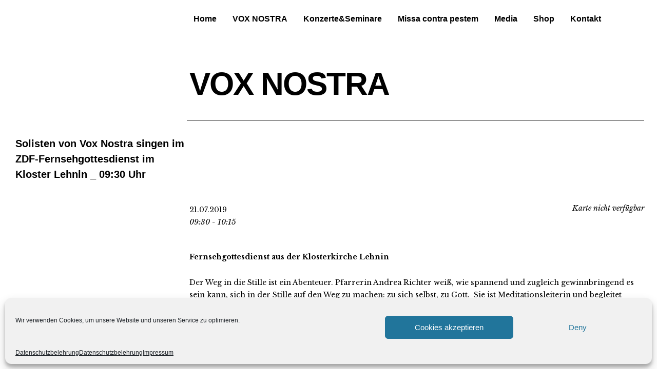

--- FILE ---
content_type: text/css
request_url: https://vox-nostra.com/wp-content/themes/cocoa/style.css?ver=6.6.1
body_size: 14168
content:
/*
Theme Name: Cocoa
Theme URI: http://www.elmastudio.de/en/themes/cocoa/
Author: Elmastudio
Author URI: http://www.elmastudio.de/en/
Description: Cocoa is a fresh, easy-to-use, minimal blog theme focussing on high-quality typography and a beautiful responsive design. The theme features a unique header and footer widget area, custom About, Social Links and Recent Post by Category widgets and aesthetic, minimal post formats. Cocoas makes is easy to start a blog that will look beautiful from your first post.
Version: 1.0.5
License: GNU General Public License v2 or later
License URI: http://www.gnu.org/licenses/gpl-2.0.html
Tags: one-column, custom-background, custom-header, custom-menu, editor-style, featured-images, post-formats, rtl-language-support, sticky-post, translation-ready
Text Domain: cocoa
*/

/*--------------------------------------------------------------
Table of Contents:
----------------------------------------------------------------
1.0  - Reset
2.0  - General Styles
3.0  - Links + Colors
4.0  - Header
5.0  - Posts
	5.1 - Post Formats
	5.2 - Single Posts
	5.3 - Comments
6.0  - Pagination
7.0  - Standard Page
8.0  - Archives / Search Results / 404
9.0  - Widgets
10.0 - Footer
11.0 - Plugins + Jetpack Styles
12.0 - Shortcodes
13.0 - Media Queries
14.0 - Print
--------------------------------------------------------------*/


/*-----------------------------------------------------------------------------------*/
/*	1.0 Reset
/*-----------------------------------------------------------------------------------*/
html, body, div, span, applet, object, iframe, h1, h2, h3, h4, h5, h6, p, blockquote, pre, a, abbr, acronym, address, big, cite, code, del, dfn, em, img, ins, kbd, q, s, samp, small, strike, strong, sub, sup, tt, var, b, u, i, center, dl, dt, dd, ol, ul, li, fieldset, form, label, legend, table, caption, tbody, tfoot, thead, tr, th, td, article, aside, canvas, details, embed, figure, figcaption, footer, header, hgroup, menu, nav, output, ruby, section, summary, time, mark, audio, video {margin: 0; padding: 0; border: 0; font-size: 100%; vertical-align: baseline;}
article, aside, details, figcaption, figure, footer, header, hgroup, nav, section { display: block; }
audio, canvas, video { display: inline-block; *display: inline; *zoom: 1; }
audio:not([controls]) { display: none; }
[hidden] { display: none; }
html { font-size: 100%; overflow-y: scroll; -webkit-text-size-adjust: 100%; -ms-text-size-adjust: 100%; }
figure { margin: 10% 0; }
figcaption { text-align: center; }
img { border: 0; -ms-interpolation-mode: bicubic;}
a:hover, a:active, a:focus { outline: none; -moz-outline-style: none;}
input {-webkit-border-radius:0; border-radius:0;}
::-webkit-input-placeholder {color: #acacac;}
:-moz-placeholder {color: #acacac;}
::-moz-placeholder {color: #acacac;}
:-ms-input-placeholder {color: #acacac;}
*, *:before, *:after {-webkit-box-sizing: border-box; -moz-box-sizing: border-box; box-sizing: border-box;}
.overlay-wrap::-webkit-scrollbar, .nav-open #mobile-container::-webkit-scrollbar {width: 0 !important;}

/* Clearfix */
.clearfix:after{clear:both; content:' '; display:block; font-size:0; line-height:0; visibility:hidden; width:0; height:0; }
.cf:before, .cf:after {content: " "; /* 1 */ display: table; /* 2 */}
.cf:after {clear: both;}
/**
 * For IE 6/7 only
 * Include this rule to trigger hasLayout and contain floats.
 */
.cf {*zoom: 1;}


/*-----------------------------------------------------------------------------------*/
/*	2.0 General Styles
/*-----------------------------------------------------------------------------------*/
body {
	height: 100%;
	display: block;
	font-family: 'Helvetica Neue', Helvetica, Arial, sans-serif;
	color: #000;
	background: #fff;
}
#container {
	padding: 0 10px;
	height: 100%;
}
#masthead,
#main-wrap {
	max-width: 1250px;
	margin: 0 auto;
}
#main-wrap {
	padding-top: 35px;
}

/* --- Serif Font --- */
#site-title h2.site-description,
.site-content .entry-content,
.widget_cocoa_quote blockquote.quote-text,
.authorbox p,
.entry-summary p,
#comments .comment-text {
	font-family: 'Libre Baskerville', Georgia, serif;
}

/* --- Headings --- */
h1, h2, h3, h4, h5, h6 {
	font-family: 'Helvetica Neue', Helvetica, Arial, sans-serif;
	font-weight: bold;
	-webkit-hyphens: auto;
		 -moz-hyphens: auto;
			-ms-hyphens: auto;
			hyphens: auto;
}
h1 {
	margin: 46px 0 20px;
	font-size: 22px;
	font-size: 1.375rem;
}
h2 {
	margin: 46px 0 15px;
	font-size: 22px;
	font-size: 1.375rem;
	line-height: 1.35;
}
h3 {
	margin: 38px 0 8px;
	font-size: 19px;
	font-size: 1.1875rem;
	line-height: 1.4;
}
h4 {
	margin: 30px 0 6px;
	font-size: 17px;
	font-size: 1.0625rem;
	line-height: 1.4;
}
h5 {
	margin: 24px 0 8px;
	font-size: 16px;
	font-size: 1rem;
}
h6 {
	margin: 24px 0 8px;
	font-size: 15px;
	font-size: 0.9375rem;
}

/* --- Text Elements --- */
p {
	margin-bottom: 26px;
}
.entry-content p:last-child {
	margin-bottom: 0;
}
.entry-content blockquote p:last-child  {
	margin-bottom: 26px;
}
.single-post .entry-content p:last-child  {
	margin-bottom: 46px;
}
ul, ol {
	margin: 0 0 26px 0;
	padding-left: 40px;
	list-style-position: inside;
}
ul {
	list-style: square;
}
ol {
	list-style: decimal;
}
li > ul,
li > ol {
	margin-bottom: 0;
	margin-left: 0;
}
.entry-content ul,
.entry-content ol {
	padding-left: 50px;
}
.entry-content ul li,
.entry-content ol li,
#comments ul li,
#comments ol li  {
	margin-bottom: 4px;
	list-style-position: outside;
}
.entry-content ul ul li:last-child,
.entry-content ol ol li:last-child,
#comments ul ul li:last-child,
#comments ol ol li:last-child {
	margin-bottom: 0;
}
.entry-content ul ul,
.entry-content ol ol,
#comments ul ul,
#comments ol ol {
	padding-left: 25px;
}
b, strong {
	font-weight: bold;
}
dfn, em, i {
	font-style: italic;
}
s, strike, del {
	text-decoration: line-through;
}
address {
	margin: 0 0 34px;
	font-size: 16px;
	font-size: 1rem;
	line-height: 1.6;
}
pre {
	max-width: 100%;
	margin-bottom: 26px;
	padding: 15px;
	overflow: auto;
	background: #ededed;
	font-family: Consolas, Monaco, monospace;
	font-size: 13px;
	font-size: 0.8125rem;
	line-height: 1.4;
}
code, kbd, tt, var {
	font-family: Consolas, Monaco, monospace;
	font-size: 13px;
	font-size: 0.8125rem;
}
abbr, acronym {
	border-bottom: 1px dotted #666;
	cursor: help;
}
mark, ins {
	background: #d6fce2;
	text-decoration: none;
}
sup,
sub {
	position: relative;
	vertical-align: baseline;
	height: 0;
	font-size: 75%;
	line-height: 0;
}
sup {
	bottom: 1ex;
}
sub {
	top: .5ex;
}
small {
	font-size: 75%;
}
big {
	font-size: 125%;
}
figure {
	margin: 0;
}
img {
	max-width: 100%; /* Adhere to container width. */
	height: auto; /* Make sure images are scaled correctly. */
}
dt {
	padding-bottom: 4px;
	font-family: 'Helvetica Neue', Helvetica, Arial, sans-serif;
	font-weight: bold;
}
dd {
	margin: 0 0 20px;
}
dl dt {
	font-weight: bold;
	color: #162626;
}
dl dd {
	font-family: 'Helvetica Neue', Helvetica, Arial, sans-serif;
	margin: 0 0 20px;
	font-size: 15px;
	font-size: 0.9375rem;
	line-height:1.45;
}
.wp-smiley {
	border: 0;
	margin-bottom: 0;
	margin-top: 0;
	padding: 0;
}

/* --- Tables --- */
table {
	width: 100%;
	margin: 0 0 40px;
	border-collapse: collapse;
	border-spacing: 0;
	border-bottom: 1px solid #ddd;
	line-height: 2;
	font-family: 'Helvetica Neue', Helvetica, Arial, sans-serif;
	font-size: 15px;
	font-size: 0.9375rem;
}
table td {
	padding: 10px 10px 10px 0;
	border-top: 1px solid #ddd;
}
table caption {
	margin: 40px 0;
}
table th {
	padding: 10px 10px 10px 0;
	text-align:left;
	font-weight: bold;
	color: #000;
}

/* --- Alignment --- */
.alignleft,
.alignright {
	display: block;
}
.alignleft {
	margin: 5px 45px 5px 0;
	float: left;
}
.alignright {
	margin: 5px 0 0 30px;
	float: right;
}
.aligncenter {
	display: block;
	margin-left: auto;
	margin-right: auto;
	clear: both;
}
img.alignleft,
img.alignright {
	margin-top:10px;
	margin-bottom:20px;
}

/* --- Forms --- */
input,
textarea {
	padding: 10px;
	border: 1px solid #dadada;
	background: #fafafa;
	font-family: 'Helvetica Neue', Helvetica, Arial, sans-serif;
	color: #000;
	font-size: 14px;
	font-size: 0.875rem;
	line-height: 1.5;
	-webkit-transition: all ease-in-out 0.2s;
	-moz-transition: all ease-in-out 0.2s;
	-o-transition: all ease-in-out 0.2s;
	transition: all ease-in-out 0.2s;
}
form label {
	font-family: 'Helvetica Neue', Helvetica, Arial, sans-serif;
	font-size: 13px;
	font-size: 0.8125rem;
	font-weight: bold;
}
input:hover,
textarea:hover {
	background: none;
}
input:focus,
v:active,
textarea:focus,
textarea:active {
	background: none;
	border: 1px solid #999;
	outline: none;
}

/* --- Buttons --- */
input[type="button"],
input[type="submit"] {
	padding: 15px 12px 14px;
	background: #000;
	color:  rgba(255, 255, 255, 0.85);
	border:none;
	font-family: 'Helvetica Neue', Helvetica, Arial, sans-serif;
	font-size: 11px;
	font-size: 0.6875rem;
	letter-spacing: 1px;
	line-height: 1;
	text-transform: uppercase;
	cursor: pointer;
	-webkit-appearance: none;
	-webkit-transition: all ease-in-out 0.2s;
	-moz-transition: all ease-in-out 0.2s;
	-o-transition: all ease-in-out 0.2s;
	transition: all ease-in-out 0.2s;
}
input#submit {
	margin: 15px 0 10px;
	padding: 17px 12px 16px;
	border: none;
	font-size: 11px;
	font-size: 0.6875rem;
	letter-spacing: 1px;
	text-transform: uppercase;
	cursor: pointer;
	-webkit-appearance: none;
	color:  rgba(255, 255, 255, 0.85);
	float: right;
}
input[type="button"]:hover,
input[type="submit"]:hover,
input#submit:hover,
.widget_blog_subscription input[type="submit"]:hover {
	background: #000;
	color: #fff;
}


/*-----------------------------------------------------------------------------------*/
/*	3.0 Links + Colors
/*-----------------------------------------------------------------------------------*/
a {
	color: #000;
	text-decoration: none;
}
.entry-content p a,
blockquote cite a,
.textwidget a,
.about-text-wrap a,
.widget-area a,
#comments .comment-text a,
.authorbox p.author-description a {
	color: #000;
	border-bottom: 1px solid #ccc;
	outline: none;
	-webkit-transition: all linear 0.1s;
	-moz-transition: all linear 0.1s;
	-o-transition: all linear 0.1s;
	transition: all linear 0.1s;
}
h1 a, h2 a, h3 a, h4 a, h5 a, h6 a,
.entry-details a,
#comments a,
.nav-wrap a,
#colophon a,
.authorbox p.author-name a,
.page .entry-content a {
	color: #000;
	-webkit-transition: all linear 0.1s;
	-moz-transition: all linear 0.1s;
	-o-transition: all linear 0.1s;
	transition: all linear 0.1s;
}
.widget-area .widget_nav_menu a,
.entry-thumbnail a,
.widget_cocoa_recentposts a,
.widget_cocoa_quote .quote-text a,
.widget_cocoa_about .about-slogan a,
.widget_calendar a,
.tagcloud a,
.format-link .entry-content a {
	border-bottom: none !important;
}
#site-info a {
	font-weight: bold;
}
.widget_cocoa_quote .quote-text a,
.widget_cocoa_about .about-slogan a {
	font-style: italic;
}

/* --- Hovers --- */
.entry-content p a:hover,
blockquote cite a:hover,
.widget-area a:hover,
#comments .comment-text a:hover,
.authorbox p.author-description a:hover {
	color: #000;
	border-bottom: 1px solid #444;
}
#site-nav ul li a:hover,
.entry-details a:hover,
#comments a:hover,
.nav-wrap a:hover,
#colophon a:hover,
.authorbox p.author-name a:hover,
.post .entry-content a.more-link:hover,
.template-archive a:hover,
.gallery .gallery-item a:hover,
#infinite-handle span:hover,
.widget-area .widget_nav_menu a:hover,
.tagcloud a:hover,
.widget_calendar a:hover,
.format-link .entry-content a:hover {
	color: #999;
	-webkit-transition: color linear 0.1s;
	-moz-transition: color linear 0.1s;
	-o-transition: color linear 0.1s;
	transition: color linear 0.1s;
}
h1 a:hover,
h2 a:hover,
h2.entry-title a:hover,
h3 a:hover,
h4 a:hover,
h5 a:hover,
h6 a:hover,
#menu-social li a:hover,
.widget_cocoa_quote .quote-text a:hover,
.widget_cocoa_about .about-slogan a:hover,
.footer-search .screen-reader-text:hover,
a#mobile-open-btn:hover,
a#desktop-open-btn:hover {
	color: #777;
	-webkit-transition: color linear 0.1s;
	-moz-transition: color linear 0.1s;
	-o-transition: color linear 0.1s;
	transition: color linear 0.1s;
}
.btn-hover {
	color: #777 !important;
}

/* --- More Link --- */
.post .entry-content a.more-link {
	color: #000;
	background-image: none;
	border: none;
	display: inline-block;
	font-weight: bold;
}
.post .entry-content a.more-link:before,
.post .entry-content a.more-link:after {
	display: inline;
	padding: 0;
	-webkit-font-smoothing: antialiased;
	vertical-align: top;
}
.post .entry-content a.more-link:before {
	content: '\005b';
}
.post .entry-content a.more-link:after {
	content: '\005d';
}

/* --- Footer Links --- */
a img {
	border: 0;
}

/*-----------------------------------------------------------------------------------*/
/*	4.0 Header
/*-----------------------------------------------------------------------------------*/
#masthead {
	position:relative;
	display:block;
}
#site-title {
	margin: 0;
	padding: 13px 0;
	border-bottom: 1px solid #000;
	text-align: center;
}
#site-title h1 {
	display: block;
	margin: 0;
	padding: 0 0 5px 0;
	font-size: 36px;
	font-size: 2.25rem;
	line-height: 1.15;
	letter-spacing: -1px;
	word-wrap: break-word;
}
#site-title h1 a {
	display: inline-block;
}
#site-title h1 a:hover {
	color: #000;
}
#site-title h2.site-description {
	margin: 0;
	padding: 0;
	font-size: 13px;
	font-size: 0.8125rem;
	line-height: 1.15;
	font-weight: normal;
	font-style: italic;
}

/* --- Main Menu + Widget Overlay --- */
.desktop-btns {
	display: none;
}
.mobile-btns {
	position: relative;
	width: 46px;
	height: 46px;
	background: none;
}
a#mobile-open-btn {
	position: absolute;
	top: 0;
	left: 0;
	width: 46px;
	height: 46px;
	display: block;
	background: none;
	color: #000;
	z-index: 10000;
	transform-origin: center center;
	-moz-transform: rotate(45deg);
	-webkit-transform: rotate(45deg);
	-o-transform: rotate(45deg);
	-ms-transform: rotate(45deg);
	transform: rotate(45deg);
	-webkit-transition: color linear 0.1s;
	-moz-transition: color linear 0.1s;
	-o-transition: color linear 0.1s;
	transition: color linear 0.1s;
}
a#mobile-close-btn {
	opacity: 0;
	position: absolute;
	top: 0;
	left: 0;
	width: 46px;
	height: 46px;
	background: none;
	z-index: 1000;
}
.nav-open a#mobile-close-btn {
	display: block;
	z-index: 100000;
}
a#mobile-open-btn span,
a#mobile-close-btn span {
	opacity: 0;
	display: none;
}
a#mobile-open-btn:before {
	content: '\f406';
	display: block;
	position: absolute;
	width: 46px;
	height: 46px;
	top: 14px;
	left: 14px;
	-webkit-font-smoothing: antialiased;
	font: normal 17px/1 'Genericons';
	background: none;
	vertical-align: top;
}
.nav-open a#mobile-open-btn {
	-moz-transform: rotate(90deg);
	-webkit-transform: rotate(90deg);
	-o-transform: rotate(90deg);
	-ms-transform: rotate(90deg);
	transform: rotate(90deg);
	cursor: default;
}
#site-nav {
	display: block;
	clear: both;
	padding: 0 10px;
}
#site-nav ul {
	list-style: none;
	margin: 0;
	padding: 0;
}
#site-nav ul li  {
	display: block;
	margin: 0;
	padding: 18px 24px 18px 0;
	border-bottom: 1px solid #ddd;
}
#site-nav ul li.menu-item-has-children,
#site-nav ul li.page_item_has_children {
	padding: 18px 0 0 0;
	border-bottom: none;
}
#site-nav ul li li  {
	padding: 18px 24px 18px 0;
}
#site-nav ul ul.sub-menu,
#site-nav ul ul.children {
	display: block;
	margin: 18px 0 0 0;
	border-top: 1px solid #ddd;
}
#site-nav ul li a {
	display: inline-block;
	padding: 0 10px;
	font-size: 13px;
	font-size: 0.8125rem;
	line-height: 1.35;
}
#site-nav ul ul ul li a,
.widget_nav_menu ul ul ul li a,
.widget_pages ul ul ul li a,
.widget_categories ul ul ul li a {
	margin-left: 20px;
}
#site-nav ul ul li a:before,
.widget_nav_menu ul ul li a:before,
.widget_pages ul ul li a:before,
.widget_categories ul ul li a:before {
	display: inline;
	content: '\002d';
	padding: 0 20px 0 0;
	-webkit-font-smoothing: antialiased;
	vertical-align: top;
}
.widget_nav_menu ul li a:hover {
	background: none;
}
.overlay-wrap {
	padding: 0 10px 35px;
}
.info-close #mobile-container {
	display: none;
}
.nav-open .mobile-btns {
	position: fixed;
	top: 0;
	left: 0;
	z-index: 1000;
	background: #fff;
}
.nav-open #mobile-container {
	position: fixed;
	top: 0;
	left: 0;
	right: 0;
	bottom: 0;
	opacity: 1;
	z-index: 800;
	height: 100%;
	width: 110%;
	margin: 0;
	padding-top: 46px;
	padding-right: 10%;
	overflow-y: scroll;
	-webkit-overflow-scrolling: touch;
	background: rgba(255, 255, 255, 0.97);
	display: block;
}
.nav-open #container {
	position: fixed;
	z-index: 0;
	top: 46px;
	right: 0;
	left: 0;
	bottom: 0;
}
.nav-open .overlay-wrap {
	display: block !important;
}
.admin-bar.nav-open .mobile-btns {
	top: 46px;
}
.admin-bar.nav-open #mobile-container,
.admin-bar.nav-open #container {
	top: 92px;
}

/*-----------------------------------------------------------------------------------*/
/*	5.0 Posts
/*-----------------------------------------------------------------------------------*/
.site-content .post,
.site-content .type-attachment {
	position: relative;
	display: block;
	max-width: 100%;
	margin: 0 0 30px;
	padding-bottom: 60px;
	clear: both;
	float: none;
	overflow: hidden;
	border-bottom: 1px solid #ddd;
}
.site-content .post:last-of-type {
	border-bottom: none;
}

/* --- Sticky Header Entry --- */
.site-content .entry-wrap {
	padding: 0;
}
.site-content .post:first-of-type .entry-wrap,
.singe-post .site-content .entry-wrap,
.page .site-content .entry-wrap,
.search-no-results .site-content .entry-wrap,
.single-attachment .site-content .entry-wrap {
	border-top: none;
}
.site-content .entry-header {
	display: block;
	padding: 0 0 20px;
}
.page .site-content .entry-header,
.search-no-results .site-content .entry-header {
	display: block;
	float: none;
	width: auto;
	padding: 0 0 0 5px;
}
.site-content .entry-thumbnail {
	padding: 0 0 26px;
}
.site-content .entry-thumbnail img.wp-post-img {
	line-height: 0;
}
.page-link {
	display: block;
	padding: 15px 0;
	clear: both;
	font-size: 14px;
	font-size: 0.875rem;
	word-spacing:18px;
}
.page-link a {
	display: inline-block;
	text-decoration: none;
	margin-bottom: 8px;
}
.sticky {
}

/* --- Post Header --- */
.entry-header h2.entry-title,
.entry-header h1.entry-title {
	margin: 0;
	padding: 0;
	font-size: 20px;
	font-size: 1.25rem;
	line-height: 1.25;
	display: block;
	clear: both;
	-ms-word-wrap: break-word;
	word-wrap: break-word;
}
.entry-details {
	display: block;
	overflow: hidden;
	position: relative;
	margin: 6px 0 0 0;
	padding: 6px 0 0 0;
	font-size: 12px;
	font-size: 0.75rem;
	clear: both;
	float: none;
	line-height: 1.5;
}
.entry-details:before,
.site-content .note:before,
.site-content p.nocomments:before {
	content: "\00a0";
	position: absolute;
	width: 20px;
	height: 1px;
	line-height: 1px;
	border-top: 1px solid #ddd;
	top: 0;
	left: 0;
	z-index: 1;
}
.entry-details .entry-date,
.entry-details .entry-author,
.entry-details .entry-edit,
.entry-details .entry-comments,
.entry-details .entry-cats a {
	display: inline;
}
.entry-details .entry-cats {
	display: none;
}
.entry-details .entry-edit:before,
.entry-details .entry-comments:before,
.entry-details .full-size-link:before {
	display: inline;
	content: '\002f';
	padding: 0;
	-webkit-font-smoothing: antialiased;
	vertical-align: top;
}
.entry-details .entry-comments:before,
.entry-details .entry-edit:before,
.comment-content ul li.comment-edit:before,
.entry-details .full-size-link:before {
	padding: 5px 4px 0;
}
.entry-details .entry-tags ul {
	margin: 0;
	padding: 0;
}


/*-----------------------------------------------------------------------------------*/
/*	5.1 Post Formats
/*-----------------------------------------------------------------------------------*/
.format-status h2.entry-title,
.format-link h2.entry-title,
.format-aside h2.entry-title,
.format-quote h2.entry-title,
.format-video h2.entry-title,
.format-image h2.entry-title,
.format-status h1.entry-title,
.format-link h1.entry-title,
.format-aside h1.entry-title,
.format-quote h1.entry-title,
.format-video h1.entry-title,
.format-image h1.entry-title {
	font-size: 18px;
	font-size: 1.125rem;
}
.format-status .entry-content p,
.format-quote .entry-content blockquote p {
	font-size: 22px;
	font-size: 1.375rem;
	line-height: 1.4;
}
.format-quote .entry-content blockquote p:last-of-type {
	margin-bottom: 0;
}
.format-quote .entry-content blockquote {
	margin-left: 0;
}
.format-link .entry-content p a {
	font-size: 22px;
	font-size: 1.375rem;
	line-height: 1.4;
}
.format-link .entry-content p a:after {
	display: inline-block;
	content: '\f429';
	padding: 2px 0 0 8px;
	-webkit-font-smoothing: antialiased;
	font: normal 30px/1 'Genericons';
	vertical-align: top;
}
.site-content .format-link .entry-wrap {
	padding: 40px 0 0;
}


/*-----------------------------------------------------------------------------------*/
/*	5.2 Single Posts
/*-----------------------------------------------------------------------------------*/

/* --- Typography --- */
.entry-content p,
.entry-content p.standard-text,
.entry-content ul,
.entry-content ol,
.entry-content .wide-content {
	font-size: 15px;
	font-size: 0.9375rem;
	line-height: 1.6;
}
p.justify {
	text-align: justify;
}
.entry-content blockquote,
#comments blockquote {
	margin-left: 50px;
	position: relative;
}
.entry-content blockquote cite,
#comments blockquote cite {
	font-size: 13px;
	font-size: 0.8125rem;
	font-style: italic;
	display: block;
	text-align: right;
	padding-top: 15px;
}
.entry-content blockquote cite:before,
#comments blockquote cite:before,
.widget_cocoa_quote cite.quote-author:before {
	content: '\2013';
	display: inline;
	padding: 0 2px 0 0;
	-webkit-font-smoothing: antialiased;
}
.entry-content p span.dropcap {
	float: left;
	padding: 3px 6px 0 0;
	font-size: 44px;
	font-size: 2.75rem;
	font-weight: bold;
	line-height: 1;
}
.entry-content p.pull-left,
.entry-content p.pull-right {
	margin-bottom: 26px;
	font-family: 'Helvetica Neue', Helvetica, Arial, sans-serif;
	font-size: 17px;
	font-size: 1.0625rem;
	font-weight: bold;
	line-height: 1.55;
}
.entry-content p.pull-right {
	text-align: right;
}
.entry-content p.intro {
	font-size: 17px;
	font-size: 1.0625rem;
	font-weight: bold;
	line-height: 1.45;
	margin-bottom: 20px;
}
.page .entry-content p.intro {
	margin-bottom: 30px;
}
.site-content .page .page-note,
.site-content .note {
	font-family: 'Helvetica Neue', Helvetica, Arial, sans-serif;
	font-size: 13px;
	font-size: 0.8125rem;
	line-height: 1.6;
}
.site-content .note {
	position: relative;
	padding-top: 12px;
	max-width: 200px;
}

/* --- Images / Video --- */
img {
	max-width: 100%;
	height: auto;
}
a[rel~="attachment"],
a[href$=jpg],
a[href$=jpeg],
a[href$=jpe],
a[href$=png],
a[href$=gif]{
		border-bottom: none !important;
}
img.wp-post-image {
	padding: 0;
}
img.img-border {
	max-width:98.1%;
	padding:5px;
	background:#fff;
	border:1px solid #ddd;
}
.widget img {
	max-width:100%;
	height:auto;
}
.wp-caption.alignnone {
	margin: 0;
}
.wp-caption {
	max-width: 100%;
}
img#wpstats {
	display: none;
}
.entry-content p.wp-caption-text,
.widget p.wp-caption-text,
.gallery .gallery-item .gallery-caption,
.single .gallery .gallery-item .gallery-caption,
.type-attachment .entry-content .entry-caption p {
	font-family: 'Helvetica Neue', Helvetica, Arial, sans-serif;
	font-size: 13px;
	font-size: 0.8125rem;
	line-height: 1.4;
}
.entry-content p.wp-caption-text,
.type-attachment .entry-content .entry-caption p {
	margin: 0;
	padding: 10px 2px 38px;
}
.entry-content .alignleft p.wp-caption-text {
	text-align: left;
}
.entry-content .alignright p.wp-caption-text {
	text-align: right;
	margin-right: 6px;
}
embed,
iframe,
object,
video {
	max-width:100%;
}
.entry-content .twitter-tweet-rendered {
	max-width: 100% !important; /* Override the Twitter embed fixed width */
}
.site-content .type-attachment {
	padding-top: 0 !important;
}

/* --- Image Galleries --- */
.gallery {
	margin: 0 auto;
}
.gallery .gallery-item {
	float: left;
	margin-top: 0;
	margin-bottom: 6px;
	text-align: center;
	width: 33.3%;
}
.gallery .gallery-item a {
	border-bottom: none;
}
.gallery-columns-2 .gallery-item {
	width: 50%;
}
.gallery-columns-2 .gallery-item:nth-of-type(odd),
.gallery-columns-3 .gallery-item:nth-of-type(3n+1) {
	padding-right: 1.4%;
}
.gallery-columns-2 .gallery-item:nth-of-type(even),
.gallery-columns-3 .gallery-item:nth-of-type(3n+3) {
	padding-left: 1.4%;
}
.gallery-columns-3 .gallery-item:nth-of-type(3n+2) {
	padding-left: 0.7%;
	padding-right: 0.7%;
}
.gallery-columns-4 .gallery-item {
	width: 25%;
}
.gallery-columns-5 .gallery-item {
	width: 20%;
}
.gallery-columns-6 .gallery-item {
	width: 16.6%;
}
.gallery-columns-7 .gallery-item {
	width: 14%;
}
.gallery-columns-8 .gallery-item {
	width: 12.5%;
}
.gallery-columns-9 .gallery-item {
	width: 11%;
}
.gallery-columns-2 .attachment-medium {
	max-width: 92%;
	height: auto;
}
.gallery-columns-4 .attachment-thumbnail,
.gallery-columns-5 .attachment-thumbnail,
.gallery-columns-6 .attachment-thumbnail {
	max-width: 93%;
	height: auto;
}
.gallery-columns-7 .attachment-thumbnail,
.gallery-columns-8 .attachment-thumbnail,
.gallery-columns-9 .attachment-thumbnail {
	max-width: 94%;
	height: auto;
}
.gallery dl, .gallery dt {
	margin: 0;
}
.gallery br+br {
	display: none;
}
.gallery .gallery-item img {
	width: 100%;
	height: auto;
}
.gallery .gallery-item .gallery-caption {
	display: none;
	margin: 2px 2px 24px;
	padding: 0;
}
.single .gallery .gallery-item .gallery-caption {
	display: block;
}

/* --- Author Box --- */
.single-post .authorbox {
	position: relative;
	margin: 0;
	padding: 25px 0 0 0;
	clear: both;
}
.single-post .authorbox:before {
	content: "\00a0";
	position: absolute;
	width: 60px;
	height: 1px;
	line-height: 1px;
	border-top: 1px solid #000;
	top: 0;
	left: 5px;
	z-index: 1;
}
.authorbox .author-info img.avatar {
	width: 60px;
	height: 60px;
	margin: 2px 0 0 0;
	float: left;
}
.authorbox p.author-name {
	margin: 0;
	padding: 0 0 3px 80px;
	font-size: 21px;
	font-size: 1.3125rem;
	font-weight: bold;
}
.authorbox p.author-name span {
	display: block;
	padding-bottom: 12px;
	font-family: 'Helvetica Neue', Helvetica, Arial, sans-serif;
	font-size: 12px;
	font-size: 0.75rem;
	font-weight: normal;
}
.authorbox p.author-description {
	margin: 0;
	padding: 0 0 0 80px;
	font-size: 14px;
	font-size: 0.875rem;
	line-height: 1.65;
}


/*-----------------------------------------------------------------------------------*/
/*	5.3 Comments
/*-----------------------------------------------------------------------------------*/
#comments,
#disqus_thread {
	position: relative;
	border-top: 1px solid #ddd;
	padding: 0 0 100px 5px;
}
#comments li.comment,
#comments li.pingback {
	overflow:hidden;
	margin: 0 0 38px;
	padding: 0;
}
#comments li.comment:last-of-type,
#comments li.pingback:last-of-type {
	margin: 0;
}
#comments li.comment ul.children {
	margin: 38px 0 0;
}
#comments .children .comment:last-child {
	margin: 0;
}
#comments h3.comments-title {
	margin: 35px 0 65px;
	padding: 0;
	font-size: 18px;
	font-size: 1.125rem;
}
#comments h3.comments-title span a {
	display: none;
	margin: 5px 0 0 0;
	font-size: 12px;
	font-size: 0.75rem;
	float: right;
	font-weight: normal;
}
.site-content ol.commentlist {
		list-style: none;
		margin: 0;
		padding: 0;
}
.site-content ol.commentlist li {
	display: block;
	margin: 0;
	padding: 0;
}
#comments ul.children {
	margin: 0;
	padding: 0;
}

/* --- Comment Content --- */
#comments .comment-details {
	position: relative;
	margin: 0;
	padding: 2px 0 0 57px;
}
#comments li.pingback {
	padding: 0 0 0 57px;
}
#comments .comment-avatar {
	margin: 0;
	padding: 0;
	float: left;
}
#comments .comment-avatar img.avatar {
	width: 45px;
	height: 45px;
	margin:  0;
}
#comments .comment-author {
	margin: 0;
	padding: 0;
	font-size: 15px;
	font-size: 0.9375rem;
	font-weight: bold;
}
#comments .comment-text {
	margin: 0;
	padding: 16px 0 0 0;
	overflow: hidden;
	font-size: 14px;
	font-size: 0.875rem;
	line-height: 1.5;
}
#comments .comment-text p {
	margin: 0;
	padding: 0 0 18px;
	font-size: 15px;
	font-size: 0.9375rem;
	line-height: 1.55;
}
#comments ul.comment-meta {
	margin: 0;
	padding: 5px 0 0 0;
	overflow: hidden;
	list-style:none;
	font-size: 12px;
	font-size: 0.75rem;
}
#comments ul.comment-meta a {
	text-decoration: none;
}
#comments ul.comment-meta li {
	display: inline;
}
#comments ul.comment-meta a.comment-edit-link:before {
	content: '\002f';
	display: inline;
	padding: 0 9px 0 7px;
	-webkit-font-smoothing: antialiased;
}
#comments .comment-reply {
	position: relative;
	padding: 0 0 20px;
	font-size: 12px;
	font-size: 0.75rem;
}
#comments .comment-reply:after {
	content: "\00a0";
	position: absolute;
	width: 22px;
	height: 1px;
	line-height: 1px;
	border-bottom: 1px solid #ddd;
	bottom: 0;
	left: 0;
	z-index: 1;
}
#comments p.comment-awaiting-moderation {
	display: inline-block;
	margin: 0 0 26px;
	padding: 1px 2px;
	font-family: 'Helvetica Neue', Helvetica, Arial, sans-serif;
	background: #d6fce2;
	font-size: 13px;
	font-size: 0.8125rem;
	font-style: italic;
}
.bypostauthor {
}

/* --- Pingbacks --- */
#comments ol li.pingback span {
	font-size: 16px;
	font-size: 1rem;
	font-weight: bold;
}
#comments ol li.pingback p {
	margin:0;
}
#comments ol li.pingback a {
	font-size: 14px;
	font-size: 0.875rem;
	font-weight: normal;
}
#comments .pingback p.pingback-edit a {
	font-size: 12px;
	font-size: 0.75rem;
}

/* --- No Comments Info --- */
.site-content .nopassword,
.site-content p.nocomments {
	position: relative;
	margin: 35px 0 0 0;
	padding: 12px 0 0 0;
	font-size: 13px;
	font-size: 0.8125rem;
	font-weight: bold;
}
.site-content .post-password-form p {
	font-size: 16px;
	font-size: 1rem;
}

/* Comments Reply */
#comments #respond {
	margin: 0 0 35px;
	padding: 50px 0 0;
	overflow: hidden;
	text-align: left;
}
#comments ol.commentlist #respond {
	margin: 0;
	padding-left: 0;
	padding-right: 0;
}
#comments #respond h3#reply-title {
	margin: 0;
	padding: 0;
	font-size: 18px;
	font-size: 1.125rem;
	display: block;
}
#comments #respond p.comment-notes,
#comments #respond p.logged-in-as {
	margin: 0 0 12px;
	padding: 5px 0 0;
	font-size: 12px;
	font-size: 0.75rem;
}
#respond a#cancel-comment-reply-link {
	margin: 2px 0 0 0;
	float:  right;
	font-size: 12px;
	font-size: 0.75rem;
	font-weight: normal;
}
#commentform p.comment-form-author,
#commentform p.comment-form-email,
#commentform p.comment-form-url,
#commentform p.comment-form-comment {
	margin:0;
	padding: 12px 0 0;
	font-size: 15px;
	font-size: 0.9375rem;
	font-weight: bold;
}
#commentform p.comment-form-author,
#commentform p.comment-form-email,
#commentform p.comment-form-url,
#commentform p.comment-form-comment,
.contact-form div {
	float: none;
	clear: both;
	width: 100%;
}
#commentform p.form-allowed-tags {
	display: none;
}
#commentform input#author,
#commentform input#email,
#commentform input#url {
	display: block;
	width: 100%;
	margin: 8px 0 0;
	padding: 10px 2%;
	background: #fafafa;
	color: #000;
	border: 1px solid #dadada;
	font-family: 'Libre Baskerville', Georgia, serif;
	font-size: 14px;
	font-size: 0.875rem;
	line-height: 1.5;
	-webkit-appearance: none;
	outline-color: transparent;
	outline-style: none;
}
#commentform textarea#comment {
	width:100%;
	margin: 8px 0 0;
	padding: 10px;
	border: 1px solid #dadada;
	background: #fafafa;
	color: #000;
	font-family: 'Libre Baskerville', Georgia, serif;
	font-size: 14px;
	font-size: 0.875rem;
	line-height: 1.5;
	-webkit-appearance: none;
	outline-color: transparent;
	outline-style: none;
}
#commentform textarea#comment:hover,
#commentform input#author:hover,
#commentform input#email:hover,
#commentform input#url:hover {
	background: none;
}
#commentform textarea#comment:focus,
#commentform textarea#comment:active,
#commentform input#author:focus,
#commentform input#author:active,
#commentform input#email:focus,
#commentform input#email:active,
#commentform input#url:focus,
#commentform input#url:active {
	border: 1px solid #bcbcbc;
	background: none;
}
#commentform p.form-submit {
	margin:0 0 15px;
	clear: both;
}
.custom-background #commentform input#author,
.custom-background #commentform input#email,
.custom-background #commentform input#url,
.custom-background #commentform textarea#comment {
	border: 1px solid rgba(0, 0, 0, 0.2);
	background: rgba(255, 255, 255, 0.4);
}
.custom-background #commentform textarea#comment:hover,
.custom-background #commentform input#author:hover,
.custom-background #commentform input#email:hover,
.custom-background #commentform input#url:hover {
	background: rgba(255, 255, 255, 0.4);
}
.custom-background #commentform textarea#comment:focus,
.custom-background #commentform textarea#comment:active,
.custom-background #commentform input#author:focus,
.custom-background #commentform input#author:active,
.custom-background #commentform input#email:focus,
.custom-background #commentform input#email:active,
.custom-background #commentform input#url:focus,
.custom-background #commentform input#url:active {
	border: 1px solid rgba(0, 0, 0, 0.2);
	background: rgba(255, 255, 255, 0.6);
}

/*-----------------------------------------------------------------------------------*/
/*	6.0 Pagination
/*-----------------------------------------------------------------------------------*/
.nav-wrap,
#infinite-handle {
	display: block;
	overflow: hidden;
	clear: both;
	padding: 32px 0 115px;
}
#nav-below,
#nav-single,
#nav-comments {
	overflow: hidden;
	margin: 0;
	padding: 0 0 0 5px;
	font-size: 12px;
	font-size: 0.75rem;
	line-height: 1.5;
	font-weight: normal;
}
#nav-below a span,
#nav-single a span {
	font-size: 13px;
	font-size: 0.8125rem;
	font-weight: bold;
	display: block;
	padding-bottom: 2px;
}
#nav-single a span {
	color: #000;
}
#nav-single .nav-next {
	text-align: right;
}
#nav-comments {
	margin-top: 60px;
}
.nav-previous,
.previous-image {
	float:left;
	max-width: 50%;
}
.nav-next,
.next-image {
	float:right;
	max-width: 50%;
}
.nav-next a,
.nav-previous a,
.previous-image a,
.next-image a {
	display: inline-block;
}


/*-----------------------------------------------------------------------------------*/
/*	7.0 Standard Page
/*-----------------------------------------------------------------------------------*/
.site-content .page {
	position: relative;
	margin: 0;
	padding: 0 0 50px;
}
.site-content .page .page-note {
	display: none;
	position: absolute;
	top: 2px;
	left: -270px;
	max-width: 220px;
}
.page .site-content .entry-content,
.search-no-results .site-content .entry-content {
	position: relative;
	padding: 0 0 60px 5px;
}
.page .entry-header h1.entry-title {
	margin: 0 0 20px;
	padding: 0;
	font-size: 22px;
	font-size: 1.375rem;
	line-height: 1.5;
	display: block;
	clear: both;
}
.page.fullwidth #comments {
	max-width: 100%;
	padding-left: 0;
}
.page .entry-thumbnail {
	padding-bottom: 65px;
}
.search-results .page .entry-thumbnail {
	padding-bottom: 0;
}

/*-----------------------------------------------------------------------------------*/
/*	8.0 Archives / Search Results / 404
/*-----------------------------------------------------------------------------------*/
.archive-header {
	padding: 44px 0 35px;
}
.archive-header h2.archive-title {
	margin: 0 0 6px;
	font-size: 15px;
	font-size: 0.9375rem;
}
.archive-header .taxonomy-description p {
	font-size: 12px;
	font-size: 0.75rem;
	margin: 0;
}
.entry-summary p {
	font-size: 15px;
	font-size: 0.9375rem;
	line-height: 1.6;
}
.entry-summary p:last-child {
	margin-bottom: 0;
}
.archive .site-content .entry-thumbnail,
.search-results .site-content .entry-thumbnail {
	display: none;
	overflow: hidden;
}
.archive .site-content .entry-details,
.search-results .site-content .entry-details {
	display: none;
}
.archive .site-content .post,
.search-results .site-content .post,
.search-results .site-content .page {
	margin-bottom: 70px;
	clear: both;
	overflow: hidden;
}
.search-results .site-content .page {
	padding: 0;
}
.search-results .site-content article:first-of-type .entry-wrap {
	border-top: none !important;
}

/* --- Archive Page Template --- */
.template-archive h6 {
	margin: 0 0 12px;
}
.archive-2columns,
.template-archive ul.archive-months,
.template-archive .entry-content ul.archive-cats {
	padding: 0 0 65px;
}
.template-archive .entry-content ul {
	list-style: none;
	margin-bottom: 0;
	padding-left: 0;
}
.template-archive .entry-content p,
.template-archive .entry-content ul {
	font-size: 15px;
	font-size: 0.9375rem;
	line-height: 1.55;
}
.template-archive .entry-content ul.archive-posts li {
	position: relative;
	margin-left: 0;
	margin-bottom: 4px;
	padding-left: 21px;
}
.template-archive .entry-content ul.archive-posts li:before {
	position: absolute;
	top: 0;
	left: 0;
	content: '\2014';
	display: block;
	width: 20px;
}
.template-archive .entry-content ul.archive-months li,
.template-archive .entry-content ul.archive-cats li {
	display: inline;
	line-height: 1.7;
}
.template-archive .archive-tags a,
.template-archive .archive-cats a {
	font-size: 15px !important;
	font-size: 0.9375rem !important;
	line-height: 1.7;
}
.template-archive .entry-content ul.archive-months li:after,
.template-archive ul.archive-cats li:after,
.template-archive .archive-tags a:after {
	display: inline;
	content: ' / ';
	padding: 0;
}
.template-archive .entry-content ul.archive-months li:last-child:after,
.template-archive ul.archive-cats li:last-child:after,
.template-archive .archive-tags a:last-child:after {
	display: none;
}
.template-archive .sharedaddy {
	display: none !important;
}


/*-----------------------------------------------------------------------------------*/
/* 9.0 Widgets
/*-----------------------------------------------------------------------------------*/
.widget-area .widget {
	padding: 40px 0 60px;
	border-bottom: 1px solid #ddd;
	clear: both;
	float: none;
	overflow: hidden;
}
.widget-area .widget:last-of-type {
	border-bottom: none;
}
.widget .widget-title-wrap {
	display: block;
}
.widget h3.widget-title {
	display: block;
	font-size: 15px;
	font-size: 0.9375rem;
	margin: 0 0 15px;
}
.widget-area .widget_nav_menu ul ul,
.widget-area .widget_pages ul ul,
.widget-area .widget_categories ul ul {
	padding: 5px 0 0 20px;
	font-size: 13px;
	font-size: 0.8125rem;
}
.widget-area .widget ul li {
	padding-bottom: 5px;
	list-style: none;
	font-size: 13px;
	font-size: 0.8125rem;
	line-height: 1.45;
}
.widget-area .widget ul li:last-child {
	padding-bottom: 0;
}
.widget-area .widget img.resize {
	max-width: 100%;
	height: auto;
}
.widget select,
.widget iframe {
	max-width: 99%;
	margin-left: 1px;
	margin-left: 0.1rem;
}
.wp_widget_tag_cloud div,
.widget_tag_cloud div {
	-ms-word-break: break-all;
		 word-break: break-all;
	 word-break: break-word;
}
.widget_recent_comments a.url {
	font-style: italic;
}

/* --- Text Widget --- */
.textwidget {
	font-family: 'Libre Baskerville', Georgia, serif;
	font-size: 14px;
	font-size: 0.875rem;
	line-height: 1.7;
}
.widget p.wp-caption-text {
	margin: 0;
	padding: 8px 2px 24px;
}

/* --- Widget with Lists --- */
.widget_categories ul,
.widget_archive ul,
.widget_pages ul,
.widget_nav_menu ul,
.widget_meta ul,
.widget_recent_entries ul,
.widget_recent_comments ul {
	font-size: 13px;
	font-size: 0.8125rem;
	padding-left: 0;
}
.widget-area .widget_recent_comments ul li {
	padding-bottom: 4px;
}

/* --- Search Widget (+ default Search Form) --- */
.widget_search {
	clear: both;
	overflow: hidden;
}
.widget_search #searchform,
.search-no-results #searchform {
	max-width: 590px;
	width: 100%;
}
.widget_search #searchform input#s,
.search-no-results #searchform input#s {
	width: 72.5%;
	float: left;
	margin-right: 1.5%;
	padding: 2px 3% 2px 4%;
	height: 50px;
	font-size: 15px;
	font-size: 0.9375rem;
}
#searchform input#s:hover {
	background: #fff;
}
#searchform input#s:active,
#searchform input#s:focus {
	background: #fff;
	border: 1px solid #bcbcbc;
}
.widget_search #searchform input[type="submit"],
.search-no-results #searchform input[type="submit"] {
	width: 26%;
	float: left;
	padding: 2px 10px;
	height: 50px;
	font-size: 12px;
	font-size: 0.75rem;
	text-align: center;
}

/* --- RSS Widget --- */
.widget-area .widget_rss ul li {
	padding-bottom: 20px;
}
.widget-area .widget_rss ul li span.rss-date {
	font-size: 13px;
	font-size: 0.8125rem;
	font-style: italic;
}
.widget-area .widget_rss ul li span.rss-date:before {
	content: '\002d';
	display: inline;
	padding: 0 4px 0 2px;
	-webkit-font-smoothing: antialiased;
}
.widget-area .widget_rss ul li .rssSummary {
	font-size: 13px;
	font-size: 0.8125rem;
	padding: 4px 0;
	display: inline-block;
	line-height: 1.4;
}

/* --- Standard Recent Posts --- */
.widget_recent_entries span.post-date {
	display: block;
}
.widget_recent_entries span.post-date:before {
	content: '\002D';
	display: inline;
	padding: 0 4px 0 0;
	-webkit-font-smoothing: antialiased;
}

/* --- Calendar Widget --- */
.widget_calendar #calendar_wrap {
	position: relative;
	font-size: 13px;
	font-size: 0.8125rem;
}
.widget_calendar #calendar_wrap table {
	width: 98%;
}
.widget_calendar #calendar_wrap a {
	font-weight: bold;
}
.widget_calendar #wp-calendar caption {
	margin: 0 0 8px;
	text-align: left;
	font-weight: bold;
}
.widget_calendar table#wp-calendar tr th {
	padding: 2px;
	text-align: center;
	font-weight:bold;
}
.widget_calendar table#wp-calendar tr td {
	padding: 3px 5px;
	border: 1px solid #ddd;
}
.widget_calendar table#wp-calendar tr td#today {
	font-weight:bold;
}
.widget_calendar table#wp-calendar tbody tr td a {
	display: block;
}
.widget_calendar table#wp-calendar tbody tr td a:hover {
	text-decoration: underline;
}

/* --- Cocoa Social Custom Menu --- */
#menu-social {
	display: inline-block;
	overflow: hidden;
	margin: 0;
	padding: 0;
}
#menu-social li {
	display: inline-block;
	margin: 0;
	padding: 0 !important;
	list-style: none;
}
#menu-social li a {
	width: 70px;
	height: 70px;
	display: block;
	padding: 0;
	margin: 0 15px 15px 0;
	font-size: 11px;
	font-size: 0.6875rem;
	line-height: 1.1;
	font-weight: bold;
	word-break: break-word;
	text-align: center;
	overflow: hidden;
}
#menu-social li a span {
	display: none;
}
#menu-social li a::before {
	display: inline-block;
	-webkit-font-smoothing: antialiased;
	font: normal 24px/1 'Genericons';
	vertical-align: top;
	width: 70px;
	height: 36px;
	padding: 0;
}
#menu-social li a::before { content: '\f408';}
#menu-social li a[href*="codepen.io"]::before      {content: '\f216';}
#menu-social li a[href*="digg.com"]::before        {content: '\f221';}
#menu-social li a[href*="dropbox.com"]::before     {content: '\f225';}
#menu-social li a[href*="facebook.com"]::before    {content: '\f204';}
#menu-social li a[href*="flickr.com"]::before      {content: '\f211';}
#menu-social li a[href*="plus.google.com"]::before {content: '\f218';}
#menu-social li a[href*="github.com"]::before      {content: '\f200';}
#menu-social li a[href*="instagram.com"]::before   {content: '\f215';}
#menu-social li a[href*="linkedin.com"]::before    {content: '\f208';}
#menu-social li a[href*="pinterest.com"]::before   {content: '\f210';}
#menu-social li a[href*="path.com"]::before		   {content: '\f219';}
#menu-social li a[href*="dribbble.com"]::before    {content: '\f201';}
#menu-social li a[href*="polldaddy.com"]::before   {content: '\f217';}
#menu-social li a[href*="getpocket.com"]::before   {content: '\f224';}
#menu-social li a[href*="reddit.com"]::before      {content: '\f222';}
#menu-social li a[href*="skype.com"]::before,
#menu-social li a[href*="skype:"]::before          {content: '\f220';}
#menu-social li a[href*="stumbleupon.com"]::before {content: '\f223';}
#menu-social li a[href*="tumblr.com"]::before      {content: '\f214';}
#menu-social li a[href*="twitter.com"]::before     {content: '\f202';}
#menu-social li a[href*="vimeo.com"]::before       {content: '\f212';}
#menu-social li a[href*="youtube.com"]::before       {content: '\f213';}
#menu-social li a[href*="wordpress.org"]::before,
#menu-social li a[href*="wordpress.com"]::before   {content: '\f205';}
#menu-social li a[href*="youtube.com"]::before     {content: '\f213';}
#menu-social li a[href*="feed"]::before     	   {content: '\f413';}
#menu-social li a[href*="mailto"]::before    	   {content: '\f410';}


/* --- Cocoa Quote Widget --- */
.quote-wrap {
	display: block;
}
.widget_cocoa_quote blockquote.quote-text {
	position: relative;
	font-size: 36px;
	font-size: 2.25rem;
	line-height: 1.2;
	letter-spacing: -0.5px;
	padding: 0;
}
.widget_cocoa_quote blockquote.quote-text ins {
	padding: 0 8px;
}
.widget_cocoa_quote cite.quote-author {
	font-size: 13px;
	font-size: 0.8125rem;
	text-align: right;
	display: block;
	padding: 20px 5px 0 0;
}

/* --- Cocoa About Widget --- */
.about-text-wrap {
	float: none;
	clear: both;
	overflow: hidden;
	padding: 34px 0 0;
}
.about-img-wrap {
	float: none;
	clear: both;
	overflow: hidden;
}
.about-slogan {
	padding: 0;
	font-family: 'Libre Baskerville', Georgia, serif;
	font-size: 21px;
	font-size: 1.3125rem;
	line-height: 1.45;
	-ms-word-wrap: break-word;
	word-wrap: break-word;
}
.about-caption {
	position: relative;
	padding: 14px 0 0 0;
	font-size: 13px;
	font-size: 0.8125rem;
	line-height: 1.55;
}
.about-caption:before {
	content: "\00a0";
	position: absolute;
	width: 20px;
	height: 1px;
	line-height: 1px;
	border-top: 1px solid #ddd;
	top: 0;
	left: 0;
	z-index: 1;
}
.about-caption p:last-child {
	margin-bottom: 0;
}
.about-text {
	padding: 34px 0 0 5px;
	font-family: 'Libre Baskerville', Georgia, serif;
	font-size: 14px;
	font-size: 0.875rem;
	line-height: 1.7;
}
.about-text p:last-child {
	margin-bottom: 0;
}

/* --- Cocoa Recent Posts by Category Widget --- */
.recentpost-wrap .rp-column:first-child {
	padding: 0;
}
.recentpost-wrap .rp-column {
	padding: 35px 0 0 0;
}
.recentpost-wrap .entry-details:before {
	display: none;
}
.recentpost-wrap .entry-details {
	margin: 0;
	padding: 0;
}
.recentpost-wrap h2.entry-title {
	margin: 1px 0 14px;
	font-size: 15px;
	font-size: 0.9375rem;
	line-height: 1.35;
}
.recentpost-wrap .entry-header {
	padding: 0 0 0 5px;
}
.recentpost-wrap .entry-thumbnail {
	padding: 0 0 12px;
}
.recentpost-wrap .rp-summary {
	margin: 0;
	padding: 0 0 0 5px;
}
.recentpost-wrap .rp-summary p {
	margin: 0;
	font-family: 'Helvetica Neue', Helvetica, Arial, sans-serif;
	font-size: 13px;
	font-size: 0.8125rem;
	line-height: 1.5;
}

/* --- Footer Widget Border --- */
.nav-wrap,
#infinite-handle,
#footer-widgets {
	position: relative;
	overflow: hidden;
	clear: both;
}
#footer-widgets {
	max-width: 100%;
}
#infinite-handle:before,
.nav-wrap:before,
#footer-widgets:before {
	content: "\00a0";
	position: absolute;
	width: 100%;
	height: 1px;
	line-height: 1px;
	border-top: 1px solid #ddd;
	top: 0;
	right: 0;
	z-index: 1;
}


/*-----------------------------------------------------------------------------------*/
/*	10.0 Footer
/*-----------------------------------------------------------------------------------*/
#colophon {
	position: relative;
	color: #000;
	border-top: 1px solid #ddd;
	padding: 20px 5px 35px 0;
}

/* --- Footer Search --- */
#colophon .footer-search {
	display: block;
	position: relative;
	height: 60px;
}
.footer-search #searchform-footer {
	background: none;
}
#searchform .screen-reader-text,
#searchform-footer .screen-reader-text span {
	display: none;
}
.footer-search .screen-reader-text {
	cursor: pointer;
	color: #000;
	-webkit-transition: color linear 0.1s;
	-moz-transition: color linear 0.1s;
	-o-transition: color linear 0.1s;
	transition: color linear 0.1s;

}
.footer-search .screen-reader-text:after {
	position: absolute;
	top: 0;
	left: 0;
	width: 35px;
	height: 45px;
	padding-top: 2px;
	padding-left: 5px;
	display: inline-block;
	content: '\f400';
	-webkit-font-smoothing: antialiased;
	font: normal 24px/1 'Genericons';
	line-height: 1.9;
	background: #fff;
	vertical-align: top;
	z-index: 10000;
}
.custom-background .footer-search .screen-reader-text:after {
	background: none;
}
.footer-search #searchform-footer input#s-footer {
	display: block;
	width: 0;
	height: 45px;
	max-width: 320px;
	padding-left: 35px;
	font-size: 13px;
	font-size: 0.8125rem;
	border-left: none;
	border-right: none;
	border-top: none;
	border-bottom: 1px solid #fff;
	background: none;
	line-height: normal;
	-webkit-transition: all ease-in-out 0.25s;
	-moz-transition: all ease-in-out 0.25s;
	-o-transition: all ease-in-out 0.25s;
	transition: all ease-in-out 0.25s;
	-webkit-appearance: none;
}
.footer-search #searchform-footer input#s-footer:active,
.footer-search #searchform-footer input#s-footer:focus {
	border-bottom: 1px solid #000;
	background: none;
	width: 260px;
}
.footer-search ::-webkit-input-placeholder {color: #000;}
.footer-search :-moz-placeholder {color: #000;}
.footer-search ::-moz-placeholder {color: #000;}
.footer-search :-ms-input-placeholder {color: #000; }

.footer-search #searchform-footer input[type="submit"] {
	display: none;
}

/* --- Footer Credit --- */
#colophon #site-info {
	display: block;
	padding: 15px 0 0 5px;
	font-size: 12px;
	font-size: 0.75rem;
	line-height: 1.45;
}
#colophon #site-info ul {
	margin: 0;
	padding: 0;
	list-style:none;
}
#colophon #site-info ul.credit,
#colophon #site-info ul.credit li,
#colophon p.credittext {
	display: block;
	padding: 0;
}
#colophon p.credittext {
	margin: 0;
}


/*-----------------------------------------------------------------------------------*/
/*	11.0 Plugins + Jetpack Styles
/*-----------------------------------------------------------------------------------*/

/* --- Subscription Widget --- */
.jetpack_subscription_widget {
	clear: both;
	overflow: hidden;
}
.jetpack_subscription_widget form {
}
.jetpack_subscription_widget p {
	max-width: 590px;
	font-size: 13px;
	font-size: 0.8125rem;
	line-height: 1.6;
}
.jetpack_subscription_widget input#subscribe-field {
	float: left;
	width: 65%;
	height: 45px;
	margin-right: 2%;
	padding: 10px;
	font-size: 15px;
	font-size: 0.9375rem;
	color: #acacac;
}
.jetpack_subscription_widget input#subscribe-field:active,
.jetpack_subscription_widget input#subscribe-field:focus {
	border: 1px solid #bcbcbc;
}
.jetpack_subscription_widget input[type="submit"] {
	width: 33%;
	height: 45px;
	float: right;
	text-align: center;
}
.widget-grofile ul.grofile-accounts {
	margin: 0 auto;
	display: inline-block;
}
.widget-grofile img.grofile-thumbnail {
	padding: 15px;
	width: auto;
	-webkit-border-radius: 400px;
		 -moz-border-radius: 400px;
					border-radius: 400px;
}
.comment-subscription-form .subscribe-label {
	display: inline !important;
	float: none !important;
	font-size: 12px;
	font-size: 0.75rem;
	font-weight: normal;
}
p.comment-subscription-form {
	clear: both;
	overflow: hidden;
	margin-top: 5px !important;
	margin-bottom: 5px !important;
	font-size: 12px;
	font-size: 0.75rem;
	font-weight: normal;
}
p.comment-subscription-form:last-child {
	padding-top: 0;
	margin-bottom: 0 !important;
}
.widget_twitter_timeline iframe {
	display: block;
}
.widget_jetpack_display_posts_widget h4 {
	margin: 35px 0 15px;
	font-size: 18px;
	font-size: 1.125rem;
}
.widget_jetpack_display_posts_widget img {
	margin: 0 0 15px;
}
.widget_jetpack_display_posts_widget p {
	font-size: 15px;
	font-size: 0.9375rem;
	line-height: 1.6;
}
#main-wrap .sharedaddy  {
	clear: both;
	display: block;
	width: 100%;
	float: none;
}
.single-post #main-wrap .sharedaddy  {
	padding-bottom: 5px;
}
#main-wrap .rp-column .sharedaddy  {
	display: none;
}
#primary .sharedaddy h3.sd-title {
	font-family: 'Helvetica Neue', Helvetica, Arial, sans-serif;
	font-size: 12px;
	font-size: 0.75rem;
	font-weight: bold;
	margin: 2px 0;
	float: left;
}
div.sharedaddy h3.sd-title:before {
	display: none !important;
}
div.sharedaddy h3,
#content div.sharedaddy h3,
#main div.sharedaddy h3,
#primary div.sharedaddy h3 {
	float: left;
	padding: 3px 20px 0 0;
}
#main-wrap .sharedaddy div.sd-block {
	border-top: none !important;
	border-top: none !important;
	padding-top: 26px;
}
.sharedaddy a.sd-button {
	vertical-align: top;
}
.entry-content .sharedaddy .sd-content {
	float: left;
}
.contact-form {
	padding: 0 0 26px;
	max-width: 670px;
}
.contact-form div {
	overflow: hidden;
	margin-top: 10px;
}
.contact-form label {
	margin-left: 5px;
	margin-bottom: 4px !important;
	font-size: 13px;
	font-size: 0.8125rem;
}
.contact-form label span {
	margin-left: 0 !important;
	padding-top: 3px;
	font-weight: normal;
	font-size: 12px;
	font-size: 0.75rem;
	color: #bbb;
	display: block;
}
.contact-form input,
.contact-form textarea {
	margin-bottom: 8px;
}
.page .contact-form input[type='text'],
.page .contact-form input[type='email'],
.page .contact-form textarea {
	display: block;
	width: 99%;
	max-width: 99%;
}
.contact-form input[type='text'],
.contact-form input[type='email'] {
	margin-bottom: 4px !important;
}
.contact-form p.contact-submit {
	clear: both;
	float: none;
	margin-top: 15px;
	overflow: hidden;
	text-align: right;
}

/* --- Infinite Scroll --- */
.infinite-scroll #nav-below,
.infinite-scroll .nav-wrap,
.infinite-scroll.neverending #colophon {
	display: none;
}
.infinity-end.neverending #colophon {
	display: block;
}
#infinite-footer .container {
	display: none;
}
#infinite-handle {
	float: none;
	margin: 0;
}
#infinite-handle span {
	background: none;
	border-radius: 0;
	color: #000;
	cursor: pointer;
	display: inline-block;
	font-size: 13px;
	font-weight: bold;
	padding: 0 0 0 5px;
}
#infinite-handle span:before {
	display: inline-block;
	content: '\f420';
	padding: 1px 8px 0 0;
	-webkit-font-smoothing: antialiased;
	font: normal 15px/1 'Genericons';
	vertical-align: top;
}
.infinite-loader {
	margin: 0 ;
	padding: 32px 0 115px;
	border-top: 1px solid #ddd;
}
.infinity-success .infinite-wrap {
	padding-top: 30px;
	border-top: 1px solid #ddd;
}

/* --- Contact Form 7 --- */
.site-content div.wpcf7 {
	clear: both;
	overflow: hidden;
	max-width: 100%;
	padding: 0 0 34px;
}
.site-content div.wpcf7 p {
	margin: 0;
	padding: 0 0 16px;
	font-family: 'Helvetica Neue', Helvetica, Arial, sans-serif;
	font-size: 15px;
	font-size: 0.9375rem;
	line-height: 1.5;
	font-weight: bold;
}
.site-content div.wpcf7 p:last-of-type {
	padding: 0;
}
.site-content div.wpcf7 input[type='text'],
.site-content div.wpcf7 input[type='email'],
.site-content div.wpcf7 textarea {
	font-family: 'Libre Baskerville', Georgia, serif;
	width: 80%;
}
.site-content input.wpcf7-submit {
	clear: both;
	overflow: hidden;
	width: auto;
}

/* --- Simple Share Buttons Adder Plugin --- */
.ssba {
	padding-top: 20px;
	font-family: 'Helvetica Neue', Helvetica, Arial, sans-serif !important;
	font-size: 12px !important;
}

/*-----------------------------------------------------------------------------------*/
/*	12.0 Shortcodes
/*-----------------------------------------------------------------------------------*/

/* Multi Columns */
.two-columns-one,
.three-columns-one,
.three-columns-two,
.four-columns-one,
.four-columns-two,
.four-columns-three {
	width:100%;
}
.entry-content .two-columns-one,
.entry-content .three-columns-one,
.entry-content .three-columns-two,
.entry-content .four-columns-one,
.entry-content .four-columns-two,
.entry-content .four-columns-three {
	position: relative;
	float: left;
	margin-right: 0;
	margin-bottom: 26px;
	font-size: 14px;
	font-size: 0.875rem;
	line-height: 1.7;
}
.entry-content .two-columns-one p,
.entry-content .three-columns-one p,
.entry-content .three-columns-two p,
.entry-content .four-columns-one p,
.entry-content .four-columns-two p,
.entry-content .four-columns-three p {
	font-size: 14px;
	font-size: 0.875rem;
	line-height: 1.7;
}
.last {
	clear:right;
	margin-right:0 !important;
	margin-bottom:0 !important;
}
.divider {
	width: 100%;
	margin-bottom: 13px;
	padding-top: 13px;
	display: block;
	clear: both;
}

/* Infoboxes */
.white-box,
.blue-box,
.yellow-box,
.red-box,
.green-box,
.lightgrey-box,
.grey-box,
.dark-box {
	margin: 0 0 26px;
	padding: 12px;
	overflow:hidden;
	font-size: 14px;
	font-size: 0.875rem;
	color: #474747;
	font-style: italic;
	line-height:1.65;
}
.site-content .white-box p,
.site-content .blue-box p,
.site-content .yellow-box p,
.site-content .red-box p,
.site-content .green-box p,
.site-content .lightgrey-box p,
.site-content .grey-box p,
.site-content .dark-box p {
	margin: 0 0 26px;
}
.white-box {background: #fff; border: 1px solid #ddd;}
.blue-box {background: #eef6fe;}
.yellow-box {background: #ffffcc;}
.red-box {background: #fff0f1;}
.green-box {background: #e7f3e0;}
.lightgrey-box {background: #f7f0e4;}
.grey-box {background: #f4f4f4;}
.dark-box {background: #000;color: #fff; letter-spacing: 0.5px}
.dark-box a:hover {color:#fff;}

/* Buttons */
.standard-btn {
	display: inline-block;
	margin: 0 0 26px;
	padding: 12px 18px 11px;
	overflow: hidden;
	cursor: pointer;
	font-family: 'Helvetica Neue', Helvetica, Arial, sans-serif;
	font-size: 12px;
	font-size: 0.75rem;
	background: #000;
	color: rgba(255, 255, 255, 0.85);
	text-align: center;
	font-weight: normal;
	text-transform: uppercase;
	letter-spacing: 1px;
	text-decoration: none !important;
	-webkit-transition: 0.2s background ease;
		 -moz-transition: 0.2s background ease;
		 -o-transition: 0.2s background ease;
		-ms-transition: 0.2s background ease;
			transition: 0.2s background ease;
}
.post .entry-content a.standard-btn,
.page .entry-content a.standard-btn {
	color: rgba(255, 255, 255, 0.85);
	border: none;
}
.post .entry-content a.standard-btn:hover,
.page .entry-content a.standard-btn:hover {
	color: #fff;
}
.round-btn {
	-moz-border-radius: 50px;
			 border-radius: 50px;
}
.bold-btn {
	font-weight:bold;
}
.standard-btn.xsmall-btn {
	padding: 10px 15px;
	font-size: 10px;
	font-size: 0.625rem;
}
.standard-btn.small-btn {
	padding: 12px 20px;
	font-size: 11px;
	font-size: 0.6875rem;
}
.standard-btn.large-btn {
	padding: 15px 20px;
	font-size: 14px;
	font-size: 0.875rem;
}
.standard-btn.xlarge-btn {
	padding: 17px 25px;
	font-size: 16px;
	font-size: 1rem;
}
.red-btn {background: #f17c67; color: #fff;}
.red-btn:hover {background: #e23e32; color: #fff;}
.green-btn {background: #86c166; color: #fff;}
.green-btn:hover {background: #489130; color: #fff;}
.blue-btn {background: #81c7d4; color: #fff;}
.blue-btn:hover {background: #459baf; color: #fff;}
.darkblue-btn {background: #7b90d2; color: #fff;}
.darkblue-btn:hover {background: #3b54aa; color: #fff;}
.purple-btn  {background: #b28fce; color: #fff;}
.purple-btn:hover {background: #7b54a4; color: #fff;}
.yellow-btn {background: #f9e530; color: #fff;}
.yellow-btn:hover {background: #f2db0a; color: #fff;}
.grey-btn {background: #bcbcbc; color: #000;}
.grey-btn:hover {background: #999; color: #000;}
.black-btn {background: #161616; color: rgba(255, 255, 255, 0.85);}
.black-btn:hover {background: #000; color: #fff;}

/* Google Maps */
.map {
	padding: 0 0 26px;
}

/*-----------------------------------------------------------------------------------*/
/*	13.0 Media Queries
/*-----------------------------------------------------------------------------------*/

/* Minimum width of 767 pixels (tablets portrait)
------------------------------------------------------------------------------------ */
@media screen and (min-width: 767px) {

	/* --- General Styles --- */
	#container,
	#site-nav {
		padding: 0 25px;
	}
	.overlay-wrap {
		padding: 0 25px 35px;
	}
	.mobile-btns {
		width: 70px;
		height: 70px;
	}
	a#mobile-open-btn {
		width: 70px;
		height: 70px;
	}
	a#mobile-open-btn:before {
		width: 70px;
		height: 70px;
		top: 24px;
		left: 24px;
		font: normal 21px/1 'Genericons';
	}
	.nav-open #mobile-container {
		padding-top: 70px;
	}
	.nav-open #container  {
		top: 70px;
	}
	.admin-bar.nav-open .mobile-btns {
		top: 70px;
	}
	.admin-bar.nav-open #mobile-container,
	.admin-bar.nav-open #container {
		top: 116px;
	}
	a#mobile-close-btn {
		width: 70px;
		height: 70px;
	}
	.single-post .entry-wrap .entry-content p:last-of-type  {
		margin-bottom: 65px !important;
	}

	/* --- Links --- */
	.post .entry-content a.more-link {
		padding-top: 10px;
	}

	/* --- Forms + Buttons --- */
	form label,
	.contact-form label {
		font-size: 15px;
		font-size: 0.9375rem;
	}
	input#submit,
	input[type="button"],
	input[type="submit"] {
		padding: 17px 23px 16px;
		font-size: 12px;
		font-size: 0.75rem;
	}
	input#submit {
		font-size: 12px;
		font-size: 0.75rem;
	}
	.jetpack_subscription_widget input#subscribe-field {
		width: 70%;
		height: 50px;
	}
	.jetpack_subscription_widget input[type="submit"] {
		width: 28%;
		height: 50px;
	}

	/* --- Header --- */
	#site-title {
		padding: 25px 0 15px 0;
		border-bottom: 1px solid #000;
	}
	#site-title h1 {
		padding: 0 5px 10px 5px;
		font-size: 72px;
		font-size: 4.5rem;
		line-height: 1.15;
		letter-spacing: -2px;
		word-wrap: break-word;
	}
	#site-title h2.site-description {
		padding: 0 0 0 5px;
		font-size: 19px;
		font-size: 1.1875rem;
		line-height: 1.15;
	}

	/* --- Posts --- */
	.site-content .entry-thumbnail {
		padding: 0 0 35px;
	}
	.entry-content p,
	.entry-content p.standard-text,
	.entry-content ul,
	.entry-content ol,
	.entry-content .wide-content {
		font-size: 16px;
		font-size: 1rem;
		line-height: 1.75;
	}
	.entry-content ul,
	.entry-content ol {
		padding-left: 100px;
	}
	.entry-content ul ul,
	.entry-content ol ol {
		padding-left: 50px;
	}
	.entry-content blockquote,
	#comments blockquote {
		margin-left: 100px;
	}
	.entry-content p.pull-left {
		margin: 2px 30px 10px 0;
		max-width: 330px;
		float: left;
	}
	.entry-content p.pull-right {
		margin: 2px 0 10px 30px;
		max-width: 330px;
		float: right;
	}
	.entry-content p span.dropcap {
		font-size: 53px;
		font-size: 3.313rem;
	}
	.entry-content p.intro {
		font-size: 20px;
		font-size: 1.25rem;
		line-height: 1.55;
		margin-bottom: 36px;
	}
	.page .entry-content p.intro {
		margin-bottom: 56px;
	}
	.entry-content .onecolumn {
		max-width: 670px;
		padding: 0 0 36px;
	}
	.entry-content .twocolumn {
		-moz-column-count: 2;
		-moz-column-gap: 30px;
		-webkit-column-count: 2;
		-webkit-column-gap: 30px;
		column-count: 2;
		column-gap: 30px;
		padding: 0 0 36px;
	}
	.entry-content .twocolumn p {
		font-size: 14px;
		font-size: 0.875rem;
		line-height: 1.7;
	}
	.format-status .entry-content p,
	.format-quote .entry-content blockquote p {
		line-height: 1.6;
	}

	/* --- Author Box --- */
	.single-post .authorbox {
		max-width: 935px;
	}
	.authorbox .author-info img.avatar {
		width: 90px;
		height: 90px;
	}
	.authorbox p.author-name {
		padding: 0 0 3px 125px;
	}
	.authorbox p.author-description {
		padding: 0 0 0 125px;
	}

	/* --- Comments + Forms --- */
	#comments li.comment ul.children {
		margin-left: 45px;
	}
	#comments li.comment ul.children ul {
		margin-left: 0;
	}
	#commentform label,
	.page .contact-form label {
		display: block;
		float: left;
		margin: 12px 0 0;
	}
	#commentform input#author,
	#commentform input#email,
	#commentform input#url,
	#commentform textarea#comment,
	.page .contact-form input[type='text'],
	.page .contact-form input[type='email'],
	.page .contact-form textarea {
		display: block;
		width: 80%;
		max-width: 80%;
		margin: 8px 0 0;
		float: right;
	}

	/* --- Standard Page --- */
	.page .entry-header h1.entry-title {
		margin: 0 0 30px;
		font-size: 24px;
		font-size: 1.5rem;
	}

	/* --- Archive Page Template --- */
	.archive-2columns {
		-moz-column-count: 2;
		-moz-column-gap: 30px;
		-webkit-column-count: 2;
		-webkit-column-gap: 30px;
		column-count: 2;
		column-gap: 30px;
	}

	/* --- Default Widgets --- */
	.widget_categories ul,
	.widget_archive ul,
	.widget_pages ul {
		-moz-column-count: 3;
		-moz-column-gap: 30px;
		-webkit-column-count: 3;
		-webkit-column-gap: 30px;
		column-count: 3;
		column-gap: 30px;
		padding-left: 0;
	}
	.widget_categories ul.children,
	.widget_archive ul.children,
	.widget_pages ul.children {
		-moz-column-count: 1;
		-moz-column-gap: 0;
		-webkit-column-count: 1;
		-webkit-column-gap: 0;
		column-count: 1;
		column-gap: 0;
	}

	/* --- About Widget --- */
	.about-text-wrap {
		width: 50%;
		float: right;
		padding: 60px 0 0 35px;
		clear: right;
	}
	.about-img-wrap {
		width: 50%;
		float: left;
		padding: 0;
		clear: left;
	}
	.about-slogan {
		font-size: 28px;
		font-size: 1.75rem;
		line-height: 1.45;
		letter-spacing: -0.5px;
	}
	.about-caption {
		margin-top: 35px;
		padding: 14px 0 0 0;
	}
	.about-caption:before {
		left: 0;
	}

	/* --- Quote Widget --- */
	.widget_cocoa_quote blockquote.quote-text {
		font-size: 38px;
		font-size: 2.375rem;
		line-height: 1.45;
	}

	/* --- Cocoa Recent Posts by Category Widget --- */
	.recentpost-wrap .rp-column {
		width: 31.48%;
		float: left;
		padding: 0;
	}
	.recentpost-wrap .rp-column:nth-child(3n+2) {
		margin: 0 2.78%;
	}
	.recentpost-wrap .rp-column:nth-child(3n+3) {
		clear: right;
	}
	.recentpost-wrap .rp-column:nth-child(3n+1) {
		clear: left;
	}

	/* --- Footer --- */
	#colophon .footer-search {
		float: left;
	}
	#colophon #site-info {
		display: inline-block;
		float: right;
		padding: 0;
	}
	#colophon #site-info ul {
		margin: 0;
		padding: 0;
		list-style:none;
		text-align: right;
	}
	/* --- Shortcodes --- */
	.white-box,
	.blue-box,
	.yellow-box,
	.red-box,
	.green-box,
	.lightgrey-box,
	.grey-box,
	.dark-box {
		padding: 20px;
	}
	.two-columns-one {width: 48%;}
	.three-columns-one {width: 32%;}
	.three-columns-two {width: 66%;}
	.four-columns-one {width: 23.5%;}
	.four-columns-two {width: 49%;}
	.four-columns-three {width: 74.5%;}
	.two-columns-one,
	.three-columns-one,
	.three-columns-two,
	.four-columns-one,
	.four-columns-two,
	.four-columns-three {
		position:relative;
		float:left;
		margin-right: 4%;
		padding-right: 4%;
		margin-bottom: 0;
	}
	.last {
		border-right: none !important;
		margin-right: 0 !important;
		padding-right: 0 !important;
	}
}


/* Minimum width of 782 pixels
------------------------------------------------------------------------------------ */
@media screen and (min-width: 782px) {

	.admin-bar.nav-open .mobile-btns {
		top: 32px;
	}
	.admin-bar.nav-open #mobile-container,
	.admin-bar.nav-open #container {
		top: 78px;
	}
}


/* Minimum width of 1023 pixels (tablets landscape)
------------------------------------------------------------------------------------ */
@media screen and (min-width: 1023px) {

	/* --- General Styles --- */
	#main-wrap {
		padding-top: 0;
	}
	#site-title {
		text-align: left;
		margin: 0 0 30px 27.6%; /* 345px at 1250px width */
	}
	.site-content .post,
	.site-content .type-attachment {
		margin: 0 0 135px;
		padding-bottom: 0;
		border-bottom: none;
	}
	.site-content .entry-wrap,
	.archive-header,
	.nav-wrap:before,
	#footer-widgets:before,
	#header-widgets .widget:after,
	#footer-widgets .widget:after,
	.infinity-success .infinite-wrap:before,
	#comments,
	#disqus_thread,
	#nav-below,
	#nav-single,
	#nav-comments {
		width: 72.4%; /* 905px at 1250px width */
	}
	.site-content .entry-wrap,
	.archive-header {
		float: right;
	}
	.site-content .entry-content,
	.single-post .authorbox {
		max-width: 82.9786%;
		padding-left: 5px;
	}
	.commentlist,
	#comments #respond,
	.widget .textwidget {
		max-width: 585px;
		padding-left: 5px;
	}
	.single-attachment .site-content .entry-content {
		max-width: 100% !important;
	}
	.site-content  .entry-content .wide-content {
		margin-right: -20.2127%;
		margin-bottom: 26px;
	}

	/* --- Posts / Pages Content --- */
	.site-content .entry-header,
	.site-content .entry-header-single {
		display: block;
		float: left;
		width: 27.6%;
	}
	.entry-header h2.entry-title,
	.entry-header-single h2.entry-title,
	.entry-header h1.entry-title,
	.entry-header .entry-details {
		padding-right: 35px;
	}
	.page .site-content .entry-content {
		max-width: 100%;
	}
	.post .entry-header h2.entry-title,
	.page .entry-header h2.entry-title,
	.single-post .entry-header h1.entry-title {
		 padding-top: 44px;
	}
	.site-content .entry-wrap {
		border-top: 1px solid #ddd;
		padding: 44px 0 0;
	}

	/* --- Entry Details --- */
	.entry-details .entry-cats,
	.entry-details .entry-comments {
		display: block;
	}
	.entry-details .entry-comments:before {
		display: none;
	}
	.entry-details {
		margin: 15px 0 0 0;
		padding: 12px 0 0 0;
	}

	/* --- Comments --- */
	#comments,
	#disqus_thread {
		max-width: 72.4%; /* 905px at 1250px width */
		float: right;
		padding: 0 0 100px 5px;
	}

	/* --- Standard Page --- */
	.page .site-content .entry-content,
	.search-no-results .site-content .entry-content {
		padding: 0 0 135px 5px;
	}
	.site-content .page .page-note {
		display: block;
	}

	/* --- Pagination --- */
	#nav-below,
	#nav-single,
	#nav-comments {
		float: right;
		overflow: hidden;
		margin: 0;
		padding: 0 5px;
	}

	/* --- Widget Areas --- */
	#header-widgets {
		position: relative;
		max-width: 1250px;
		margin: 0 auto;
	}
	#header-widgets .widget,
	#footer-widgets .widget {
		display: block;
		position: relative;
		overflow: hidden;
		margin: 0;
		padding: 35px 0 135px;
		clear: both;
		float: none;
		border-bottom: none;
	}
	#header-widgets .widget:after,
	#footer-widgets .widget:after {
		content: "\00a0";
		position: absolute;
		height: 1px;
		line-height: 1px;
		border-bottom: 1px solid #ddd;
		bottom: 0;
		right: 0;
		z-index: 1;
	}
	#header-widgets .widget:last-child:after,
	#footer-widgets .widget:last-child:after {
		display: none;
	}
	.widget .widget-title-wrap {
		display: block;
		width: 27.6%; /* 345px at 1250px width */
		overflow: hidden;
		margin: 0;
		padding: 0 65px 0 0;
		float: left;
		text-align: left;
		border-bottom: none !important;
	}
	.widget h3.widget-title {
		margin: 0 0 0 5px;
	}
	.widget .about-wrap,
	.widget .quote-wrap,
	.widget .recentpost-wrap,
	.widget .textwidget,
	.widget_categories ul,
	.widget_archive ul,
	.widget_archive select,
	.widget_categories select#cat,
	.widget_pages ul,
	.widget_meta ul,
	.widget_rss ul,
	.widget_recent_entries ul,
	.widget_recent_comments ul#recentcomments,
	.widget_nav_menu ul.menu,
	.widget .tagcloud,
	.widget .searchform-wrap,
	.widget_calendar #calendar_wrap,
	.widget_facebook_likebox iframe,
	.widget_twitter_timeline iframe,
	.widget .jetpack-display-remote-posts,
	.grofile-meta,
	.widget-grofile h4:last-child,
	.jetpack-image-container,
	.jetpack_subscription_widget form,
	.widget_rss_links ul,
	.widget_rss_links p,
	.widget_jetpack_readmill_widget p {
		display: block;
		width: 72.4%; /* 905px at 1250px width */
		overflow: hidden;
		margin: 0;
		padding: 0 0 0 5px;
		float: right;
	}
	.widget .about-wrap,
	.widget .recentpost-wrap {
		padding: 0;
	}
	.widget .searchform,
	.widget_facebook_likebox iframe,
	.widget_twitter_timeline iframe,
	.widget_archive select,
	.widget_categories select#cat,
	.widget .textwidget {
		float: left;
	}
	.widget_rss_links p,
	.widget_jetpack_readmill_widget p {
		float: none;
	}
	.widget_archive select,
	.widget_categories select#cat {
		width: auto;
	}
	.widget_categories ul ul,
	.widget_archive ul ul,
	.widget_pages ul ul {
		display: block;
		width: auto;
		overflow: hidden;
		margin: 0;
		padding: 0;
		float: none;
		border-bottom: none;
	}
	.widget_categories ul,
	.widget_archive ul,
	.widget_pages ul {
		-moz-column-count: 5;
		-moz-column-gap: 30px;
		-webkit-column-count: 5;
		-webkit-column-gap: 30px;
		column-count: 5;
		column-gap: 30px;
	}
	.widget_categories ul.children,
	.widget_archive ul.children,
	.widget_pages ul.children {
		-moz-column-count: 1;
		-moz-column-gap: 0;
		-webkit-column-count: 1;
		-webkit-column-gap: 0;
		column-count: 1;
		column-gap: 0;
	}
	.widget_pages ul.children li:last-child,
	.widget_categories ul.children li:last-child {
		padding: 0;
	}
	.widget_pages ul.children a:before,
	.widget_categories ul.children a:before {
		display: inline;
		content: '\002d';
		padding: 0 20px 0 0;
		-webkit-font-smoothing: antialiased;
		vertical-align: top;
	}

	/* Cocoa Recent Posts by Category Widget */
	.recentpost-wrap .rp-column {
		width: 31.48%;
		float: left;
		padding: 70px 0 0 0;
	}
	.recentpost-wrap .rp-column:nth-of-type(1),
	.recentpost-wrap .rp-column:nth-of-type(2),
	.recentpost-wrap .rp-column:nth-of-type(3) {
		padding: 0;
	}

	/* Archives + Search Results */
	.entry-summary {
		max-width: 60.773%;
	}
	.archive .site-content .entry-thumbnail,
	.search-results .site-content .entry-thumbnail {
		display: block;
		float: right;
		max-width: 240px;
		max-height: 146px;
		padding: 0;
		overflow: hidden;
	}
	.archive .site-content .post,
	.search-resultes .site-content .post {
		margin-bottom: 70px;
	}

	/* --- Plugins --- */
	#disqus_thread {
		position: relative;
		border-top: 1px solid #ddd;
		padding: 35px 230px 100px 5px;
	}
	#infinite-handle,
	.infinite-loader {
		margin: 0 0 0 27.6%;
	}
	.infinity-success .infinite-wrap {
		position: relative;
		padding-top: 0;
		border-top: none;
	}
	.infinity-success .infinite-wrap:before {
		content: "\00a0";
		position: absolute;
		height: 1px;
		line-height: 1px;
		border-bottom: 1px solid #ddd;
		top: 0;
		right: 0;
		z-index: 1;
	}
}


/* Minimum width of 1200 pixels (laptops 13")
------------------------------------------------------------------------------------ */
@media screen and (min-width: 1200px) {

	/* --- General Styles --- */
	#container,
	#site-nav,
	.overlay-wrap {
		padding-left: 25px;
		padding-right: 25px;
	}
	.menu-wrap {
		width: 72.4%; /* 905px at 1250px width */
	}
	.site-content .entry-content,
	.single-post .authorbox {
		max-width: 74.5854%;
	}
	.commentlist,
	#comments #respond,
	.widget .textwidget {
		max-width: 675px;
	}
	.site-content  .entry-content .wide-content {
		margin-right: -34.0740%;
	}

	/* --- Header --- */
	#site-title {
		margin: 0 0 30px 27.6%; /* 345px at 1250px width */
		padding: 90px 0 20px 0;
	}
	#site-title h1 {
		font-size: 82px;
		font-size: 5.125rem;
	}

	/* --- Main Menu + Widget Overlay --- */
	.nav-open .mobile-btns,
	.mobile-btns {
		display: none;
	}
	#mobile-container {
		position: relative;
		margin:0;
		background: none;
	}
	.info-close #mobile-container {
		display: block;
	}
	.info-close.nav-open #mobile-container {
		position: relative;
		margin: 0;
		background: none;
		top: 0;
	}
	.info-close.nav-open #container {
		position: relative;
		top: 0;
	}
	.info-open #mobile-container {
		display: block;
		position: fixed;
		top: 0;
		left: 0;
		right: 0;
		bottom: 0;
		opacity: 1;
		z-index: 800;
		height: 100%;
		width: 103%;
		margin: 0;
		padding-right: 3%;
		overflow-y: scroll;
		-webkit-overflow-scrolling: touch;
	}
	.info-open #mobile-container .menu-wrap {
		margin-right: -9px;
	}
	.overlay-wrap {
		display: none;
		position: fixed;
		top: 0;
		left: 0;
		right: 0;
		bottom: 0;
		height: 100%;
		width: 100%;
		background: rgba(255, 255, 255, 0.97);
		padding-top: 115px;
		z-index: 100000000 !important;
		overflow-y: scroll;
		-webkit-overflow-scrolling: touch;
	}
	.info-open .overlay-wrap {
		display: block !important;
		width: 103%;
		padding-right: 3%;
		-ms-overflow-style: none;
	}
	.info-close .overlay-wrap {
		display: none;
	}
	.nav-close.info-close .overlay-wrap {

	}
	.admin-bar.info-open #mobile-container {
		top: 32px;
	}
	a#desktop-open-btn {
		width: 70px;
		height: 70px;
		display: block;
		text-align: center;
		background: none;
		position: absolute;
		top: 0;
		left: 0;
		z-index: 10000;
		color: #000;
		transform-origin: center center;
		-moz-transform: rotate(45deg);
		-webkit-transform: rotate(45deg);
		-o-transform: rotate(45deg);
		-ms-transform: rotate(45deg);
		transform: rotate(45deg);
		-webkit-transition: color linear 0.1s;
		-moz-transition: color linear 0.1s;
		-o-transition: color linear 0.1s;
		transition: color linear 0.1s;
	}
	.info-open a#desktop-open-btn {
		-moz-transform: rotate(90deg);
		-webkit-transform: rotate(90deg);
		-o-transform: rotate(90deg);
		-ms-transform: rotate(90deg);
		transform: rotate(90deg);
	}
	a#desktop-open-btn span,
	a#desktop-close-btn span {
		opacity: 0;
	}
	a#desktop-close-btn {
		position: fixed;
		top: 0;
		left: 0;
		width: 70px;
		height: 70px;
		background: none;
		color: #000;
		opacity: 0;
		margin: 0;
		text-align: center;
		z-index: 1000;
		-webkit-transition: all ease 0.35s;
		-moz-transition: all ease 0.35s;
		-o-transition: all ease 0.35s;
		transition: all ease 0.35s;
	}
	a#desktop-open-btn:before {
		content: '\f406';
		display: block;
		position: absolute;
		width: 70px;
		height: 70px;
		top: 25px;
		left: 0;
		-webkit-font-smoothing: antialiased;
		font: normal 21px/1 'Genericons';
		background: none;
		vertical-align: top;
	}
	.info-open a#desktop-close-btn {
		display: block;
		z-index: 100000;
	}
	.desktop-btns {
		display: block;
		position: absolute;
		top: 0;
		left: 0;
		height: 70px;
		width: 70px;
	}
	.info-open .desktop-btns {
		display: block;
		position: fixed;
		height: 70px;
		top: 0;
		left: 0;
		z-index: 10000000000;
		background: none;
	}
	.info-open #container {
		position: fixed;
		z-index: 0;
		top: 60px;
		right: 0;
		left: 0;
		bottom: 0;
	}
	.admin-bar.info-open .desktop-btns {
		top: 32px;
	}
	.admin-bar.nav-open #container,
	.admin-bar.info-open #container {
		top: 92px;
	}

	/* ---  Main Nav --- */
	#site-nav {
		max-width: 1250px;
		margin: 0 auto;
	}
	.menu-wrap {
		float: right;
		margin: 0;
		padding: 0;
	}
	#site-nav ul  {
		position: relative;
		margin: 0;
		padding: 0;
	}
	#site-nav ul li  {
		position: relative;
		display: inline-block;
		height: 60px;
		margin: 0 -4px 0 0;
		padding: 23px 25px 14px 6px;
		border-bottom: none;
	}
	#site-nav ul li.menu-item-has-children,
	#site-nav ul li.page_item_has_children {
		padding: 23px 25px 14px 6px;
	}
	#site-nav ul li a  {
		padding: 0;
		border-left: none;
		line-height: 1.7;
		border-bottom: 1px  solid transparent;
		-webkit-transition: all ease-in-out 0.2s;
		-moz-transition: all ease-in-out 0.2s;
		-o-transition: all ease-in-out 0.2s;
		transition: all ease-in-out 0.2s;
	}
	#site-nav ul li a:hover {
		color: #000;
		border-bottom: 1px  solid #000;
	}
	#site-nav ul ul li a:hover {
		border-bottom: none;
		background: #f4f4f4;
	}
	#site-nav ul li li  {
		padding: 0;
		margin: 0;
	}
	#site-nav ul ul.sub-menu,
	#site-nav ul ul.children {
		display: none;
		position: absolute;
		top: 60px;
		left: 0;
		width: 160px;
		margin: 0;
		padding: 0;
		border-top: none;
		z-index: 10000000;
		background: #fff;
	}
	#site-nav ul.sub-menu li,
	#site-nav ul.children li {
		display: block;
		padding: 0;
		height: auto;
	}
	#site-nav ul.sub-menu a,
	#site-nav ul.children a {
		border-left: none !important;
		height: auto;
		font-size: 12px;
		font-size: 0.75rem;
		display: block;
		padding: 5px 6px;
		border-bottom: none;
	}
	#site-nav ul ul ul.sub-menu,
	#site-nav ul ul ul.children {
		position: absolute;
		top: 0;
		left: 159px;
	}
	#site-nav ul li:hover > ul {
		display: block;
		border-left: 1px solid #000;
		padding: 0;
	}
	#site-nav li:hover > a {
		border-bottom: 1px  solid #000;
		-webkit-transition: all ease-in-out 0.2s;
		-moz-transition: all ease-in-out 0.2s;
		-o-transition: all ease-in-out 0.2s;
		transition: all ease-in-out 0.2s;
	}
	#site-nav li li:hover > a {
		border-bottom: none;
		background: #f4f4f4;
	}
	#site-nav ul ul ul li a,
	.widget_nav_menu ul ul ul li a,
	.widget_pages ul ul ul li a,
	.widget_categories ul ul ul li a {
		margin-left: 0;
	}
	#site-nav ul ul li a:before,
	.widget_nav_menu ul ul li a:before,
	.widget_pages ul ul li a:before,
	.widget_categories ul ul li a:before {
		display: none;
	}
	.widget_nav_menu ul li a:hover {
		background: none;
	}

	/* --- Posts Header (+ Sticky Post Headers) --- */
	header.stickit {
			position: fixed;
			top: 0;
	}
	header.stickit.stickit-end {
		 position: absolute !important;
		 top: auto !important;
		 bottom: 0;
	}
	.single-post .entry-header h1.entry-title,
	.single-attachment .entry-header h1.entry-title {
		 padding-top: 44px;
	}
	.site-content .entry-wrap {
		border-top: 1px solid #ddd;
		padding: 44px 0 0;
	}
	.site-content .entry-header,
	.site-content .entry-header-single {
		display: block;
		float: left;
		width: 27.6%; /* 345px at 1250px width */
		max-width: 345px;
		padding: 0;
	}
	.entry-header h2.entry-title,
	.entry-header h1.entry-title,
	.entry-header-single h1.entry-title,
	.entry-header .entry-details {
		padding-right: 70px;
	}
	.entry-header h2.entry-title,
	.entry-header-single h1.entry-title,
	.entry-header h1.entry-title {
		font-size: 22px;
		font-size: 1.375rem;
		line-height: 1.35;
	}
	.format-status h2.entry-title,
	.format-link h2.entry-title,
	.format-aside h2.entry-title,
	.format-quote h2.entry-title,
	.format-video h2.entry-title,
	.format-image h2.entry-title,
	.format-status h2.entry-title,
	.format-link h1.entry-title,
	.format-aside h1.entry-title,
	.format-quote h1.entry-title,
	.format-video h1.entry-title,
	.format-image h1.entry-title {
		font-size: 18px;
		font-size: 1.125rem;
	}
	.recentpost-wrap h2.entry-title {
		font-size: 15px;
		font-size: 0.9375rem;
	}
	.site-content .entry-thumbnail {
		padding: 0 0 55px;
	}

	/* --- Typography --- */
	.entry-content p.pull-left {
		margin: 2px 30px 10px -30px;
	}
	.entry-content p.pull-right {
		margin: 2px -30px 10px 30px;
	}
	.page .entry-content p.pull-right {
		margin: 2px 0 10px 30px;
	}

	/* --- Comments --- */
	#comments,
	#disqus_thread {
		float: right;
		padding: 0 230px 100px 5px;
	}

	/* --- Widgets --- */
	.widget .widget-title-wrap {
		text-align: right;
	}
	.about-text-wrap {
		padding: 60px 0 0 70px;
	}
	.about-slogan {
		font-size: 38px;
		font-size: 2.375rem;
		line-height: 1.35;
		padding-bottom: 65px;
	}
}


/* Minimum width of 1340 pixels (laptops 15")
------------------------------------------------------------------------------------ */
@media screen and (min-width: 1340px) {
	/* --- General Styles --- */
	#container,
	#site-nav,
	.overlay-wrap {
		padding-left: 0;
		padding-right: 0;
	}
	/* --- Standard Page --- */
	.site-content .page .page-note {
		left: -340px;
		max-width: 220px;
	}
	.page .entry-content p.pull-right {
		margin: 2px -30px 10px 30px;
	}
	/* --- Widgets --- */
	.widget .widget-title-wrap {
		text-align: left;
	}
}


/* Minimum width of 1700 pixels
------------------------------------------------------------------------------------ */
@media screen and (min-width: 1700px) {
	/* --- General Styles --- */
	#masthead,
	#main-wrap,
	#header-widgets,
	#site-nav {
		max-width: 1540px;
	}
	.site-content .entry-wrap,
	.archive-header,
	#header-widgets .widget:after,
	#footer-widgets .widget:after,
	.infinity-success .infinite-wrap:before,
	.widget .about-wrap,
	.widget .quote-wrap,
	.widget .recentpost-wrap,
	.widget .textwidget,
	.widget_categories ul,
	.widget_archive ul,
	.widget_archive select,
	.widget_categories select#cat,
	.widget_pages ul,
	.widget_meta ul,
	.widget_rss ul,
	.widget_recent_entries ul,
	.widget_recent_comments ul#recentcomments,
	.widget_nav_menu ul.menu,
	.widget .tagcloud,
	.widget .searchform-wrap,
	.widget_calendar #calendar_wrap,
	.widget_facebook_likebox iframe,
	.widget_twitter_timeline iframe,
	.widget .jetpack-display-remote-posts,
	.grofile-meta,
	.widget-grofile h4:last-child,
	.jetpack-image-container,
	.jetpack_subscription_widget form,
	.widget_rss_links ul,
	.widget_rss_links p,
	.widget_jetpack_readmill_widget p,
	.menu-wrap,
	#comments,
	#disqus_thread,
	#nav-below,
	#nav-single,
	#nav-comments,
	.nav-wrap:before,
	#footer-widgets:before {
		width: 77.596%; /* 1195px at 1540px width */
	}
	#comments,
	#disqus_thread {
		max-width: 77.596%;  /* 1195px at 1540px width */
	}
	#site-title {
		margin: 0 0 30px 345px;
	}
	#infinite-handle,
	.infinite-loader {
		margin: 0 0 0 345px;
	}
	.widget .widget-title-wrap,
	.site-content .entry-header,
	.site-content .entry-header-single {
		width: 345px;
	}
	.site-content .entry-content,
	.single-post .authorbox,
	.commentlist,
	#comments #respond,
	.widget .textwidget {
		max-width: 965px;
	}
	.entry-content .onecolumn {
		max-width: 960px;
	}
	.contact-form {
		max-width: 960px;
	}
}

/*-----------------------------------------------------------------------------------*/
/*	14.0 Print
/*-----------------------------------------------------------------------------------*/
@media print {
	body {
		background: none !important;
		font-size: 11pt;
	}
	.site-title {
		font-size: 21pt;
	}
	.site-description,
	#site-nav,
	.comment-respond,
	.comments-area .comment-edit-link,
	.comments-area .reply,
	.comments-link,
	#colophon {
		display: none;
	}
	.entry-header,
	.entry-header-single,
	.entry-content,
	.entry-summary {
		margin: 0;
		width: 100%;
	}
}


--- FILE ---
content_type: text/css
request_url: https://vox-nostra.com/wp-content/themes/cocoa-child-for-vox-nostra/style.css?ver=20180501
body_size: 1699
content:
/*
Theme Name: Cocoa Child for Vox Nostra
Version: 1.0
Description: A child theme of Cocoa
Author: Sven Hinse
Template: cocoa
*/

/*general font size */
.entry-content, .entry-content p, .entry-content p.standard-text, .entry-content ul, .entry-content ol, .entry-content .wide-content {
    font-size: 14px;
}

.entry-content p span.dropcap {
    font-size: 45px;
}

/*header */
#site-title {
    padding-top: 50px;
}

.page .entry-header h1.entry-title {
    font-size: 1.25rem;
}

.woocommerce-page .site-content .entry-wrap {
    border-top: none;
}

.woocommerce-page .site-content .entry-content {
    max-width: 100%;
}

@media (min-width: 1023px) {

    .page .site-content .entry-header {
        float: left;
    }

}

.site-content .entry-wrap {
    padding: 12px 0 0 0;
}

/*nav menu */
#site-nav ul li a {
    font-size: 16px;
    font-weight: 700;
}

/*use hamburger for mobile menu */
a#mobile-open-btn {
    transform: none;
}

a#mobile-open-btn:before {
    content: '\f419';

}

.nav-open a#mobile-open-btn:before {
    content: '\f406';
}

#site-nav ul.sub-menu a, #site-nav ul.children a {
    font-size: 14px !important;
    font-weight: 300;
}

/*smaller h1 */

#site-title h1 a {
    font-size: 75%;
}

/*footer widgets */

#footer-widgets {
    display: flex;
}

#footer-widgets aside {
    flex-grow: 1;
}

#footer-widgets .widget {
    padding: 35px 0 30px;
}

#header-widgets .widget:after,
#footer-widgets .widget:after {
    display: none !important;
}

#footer-widgets-wrapper {
    float: right;
    width: 84%;

}

#shop-widgets {
    float: left;
    width: 52%;
}
.widget-area .widget {
    border-bottom: none;
}

#infinite-handle:before, .nav-wrap:before, #footer-widgets:before {
    border: none;
}

@media (max-width: 499px) {
    #footer-widgets-wrapper .widget-area .widget {
        padding: 0 0 0 20px;

    }
}

#footer-widgets .widget, #shop-widgets .widget {
    padding-top: 10px;
}

/* widget on left sidebar on front page */
.home .page-note {
    padding-top: 32px;
}

.home-left-widget ul {
    padding-left: 0;
    list-style-type: none;
}

.home-left-widget ul li {
    margin-bottom: 14px;
}

.home-left-widget ul ul {
    padding-left: 0;
}

/*Woocommerce*/
.woocommerce #respond input#submit.alt, .woocommerce a.button.alt, .woocommerce button.button.alt, .woocommerce input.button.alt {
    background-color: #ebe9eb;
    color: #515151;

}

.woocommerce #respond input#submit.alt:hover, .woocommerce a.button.alt:hover, .woocommerce button.button.alt:hover, .woocommerce input.button.alt:hover {
    background-color: #c0bec0;
}

.woocommerce a.button.add_to_cart_button {
    font-size: 80%;

}

/* adjust breakpoint for mobile menu */
@media (min-width: 1024px) {
    /* --- Main Menu + Widget Overlay --- */
    .nav-open .mobile-btns,
    .mobile-btns {
        display: none;
    }

    #mobile-container {
        position: relative;
        margin: 0;
        background: none;
    }

    .info-close #mobile-container {
        display: block;
    }

    .info-close.nav-open #mobile-container {
        position: relative;
        margin: 0;
        background: none;
        top: 0;
    }

    .info-close.nav-open #container {
        position: relative;
        top: 0;
    }

    .info-open #mobile-container {
        display: block;
        position: fixed;
        top: 0;
        left: 0;
        right: 0;
        bottom: 0;
        opacity: 1;
        z-index: 800;
        height: 100%;
        width: 103%;
        margin: 0;
        padding-right: 3%;
        overflow-y: scroll;
        -webkit-overflow-scrolling: touch;
    }

    .info-open #mobile-container .menu-wrap {
        margin-right: -9px;
    }

    .overlay-wrap {
        display: none;
        position: fixed;
        top: 0;
        left: 0;
        right: 0;
        bottom: 0;
        height: 100%;
        width: 100%;
        background: rgba(255, 255, 255, 0.97);
        padding-top: 115px;
        z-index: 100000000 !important;
        overflow-y: scroll;
        -webkit-overflow-scrolling: touch;
    }

    .info-open .overlay-wrap {
        display: block !important;
        width: 103%;
        padding-right: 3%;
        -ms-overflow-style: none;
    }

    .info-close .overlay-wrap {
        display: none;
    }

    .nav-close.info-close .overlay-wrap {

    }

    .admin-bar.info-open #mobile-container {
        top: 32px;
    }

    a#desktop-open-btn {
        width: 70px;
        height: 70px;
        display: block;
        text-align: center;
        background: none;
        position: absolute;
        top: 0;
        left: 0;
        z-index: 10000;
        color: #000;
        transform-origin: center center;
        -moz-transform: rotate(45deg);
        -webkit-transform: rotate(45deg);
        -o-transform: rotate(45deg);
        -ms-transform: rotate(45deg);
        transform: rotate(45deg);
        -webkit-transition: color linear 0.1s;
        -moz-transition: color linear 0.1s;
        -o-transition: color linear 0.1s;
        transition: color linear 0.1s;
    }

    .info-open a#desktop-open-btn {
        -moz-transform: rotate(90deg);
        -webkit-transform: rotate(90deg);
        -o-transform: rotate(90deg);
        -ms-transform: rotate(90deg);
        transform: rotate(90deg);
    }

    a#desktop-open-btn span,
    a#desktop-close-btn span {
        opacity: 0;
    }

    a#desktop-close-btn {
        position: fixed;
        top: 0;
        left: 0;
        width: 70px;
        height: 70px;
        background: none;
        color: #000;
        opacity: 0;
        margin: 0;
        text-align: center;
        z-index: 1000;
        -webkit-transition: all ease 0.35s;
        -moz-transition: all ease 0.35s;
        -o-transition: all ease 0.35s;
        transition: all ease 0.35s;
    }

    a#desktop-open-btn:before {
        content: '\f406';
        display: block;
        position: absolute;
        width: 70px;
        height: 70px;
        top: 25px;
        left: 0;
        -webkit-font-smoothing: antialiased;
        font: normal 21px/1 'Genericons';
        background: none;
        vertical-align: top;
    }

    .info-open a#desktop-close-btn {
        display: block;
        z-index: 100000;
    }

    .desktop-btns {
        display: block;
        position: absolute;
        top: 0;
        left: 0;
        height: 70px;
        width: 70px;
    }

    .info-open .desktop-btns {
        display: block;
        position: fixed;
        height: 70px;
        top: 0;
        left: 0;
        z-index: 10000000000;
        background: none;
    }

    .info-open #container {
        position: fixed;
        z-index: 0;
        top: 60px;
        right: 0;
        left: 0;
        bottom: 0;
    }

    .admin-bar.info-open .desktop-btns {
        top: 32px;
    }

    .admin-bar.nav-open #container,
    .admin-bar.info-open #container {
        top: 92px;
    }

    /* ---  Main Nav --- */
    #site-nav {
        max-width: 1250px;
        margin: 0 auto;
    }

    .menu-wrap {
        float: right;
        margin: 0;
        padding: 0;
        width: 72.4%;
    }

    #site-nav ul {
        position: relative;
        margin: 0;
        padding: 0;
    }

    #site-nav ul li {
        position: relative;
        display: inline-block;
        height: 60px;
        margin: 0 -4px 0 0;
        padding: 23px 25px 14px 6px;
        border-bottom: none;
    }

    #site-nav ul li.menu-item-has-children,
    #site-nav ul li.page_item_has_children {
        padding: 23px 25px 14px 6px;
    }

    #site-nav ul li a {
        padding: 0;
        border-left: none;
        line-height: 1.7;
        border-bottom: 1px solid transparent;
        -webkit-transition: all ease-in-out 0.2s;
        -moz-transition: all ease-in-out 0.2s;
        -o-transition: all ease-in-out 0.2s;
        transition: all ease-in-out 0.2s;
    }

    #site-nav ul li a:hover {
        color: #000;
        border-bottom: 1px solid #000;
    }

    #site-nav ul ul li a:hover {
        border-bottom: none;
        background: #f4f4f4;
    }

    #site-nav ul li li {
        padding: 0;
        margin: 0;
    }

    #site-nav ul ul.sub-menu,
    #site-nav ul ul.children {
        display: none;
        position: absolute;
        top: 60px;
        left: 0;
        width: 160px;
        margin: 0;
        padding: 0;
        border-top: none;
        z-index: 10000000;
        background: #fff;
    }

    #site-nav ul.sub-menu li,
    #site-nav ul.children li {
        display: block;
        padding: 0;
        height: auto;
    }

    #site-nav ul.sub-menu a,
    #site-nav ul.children a {
        border-left: none !important;
        height: auto;
        font-size: 12px;
        font-size: 0.75rem;
        display: block;
        padding: 5px 6px;
        border-bottom: none;
    }

    #site-nav ul ul ul.sub-menu,
    #site-nav ul ul ul.children {
        position: absolute;
        top: 0;
        left: 159px;
    }

    #site-nav ul li:hover > ul {
        display: block;
        border-left: 1px solid #000;
        padding: 0;
    }

    #site-nav li:hover > a {
        border-bottom: 1px solid #000;
        -webkit-transition: all ease-in-out 0.2s;
        -moz-transition: all ease-in-out 0.2s;
        -o-transition: all ease-in-out 0.2s;
        transition: all ease-in-out 0.2s;
    }

    #site-nav li li:hover > a {
        border-bottom: none;
        background: #f4f4f4;
    }

    #site-nav ul ul ul li a,
    .widget_nav_menu ul ul ul li a,
    .widget_pages ul ul ul li a,
    .widget_categories ul ul ul li a {
        margin-left: 0;
    }

    #site-nav ul ul li a:before,
    .widget_nav_menu ul ul li a:before,
    .widget_pages ul ul li a:before,
    .widget_categories ul ul li a:before {
        display: none;
    }

    .widget_nav_menu ul li a:hover {
        background: none;
    }

}